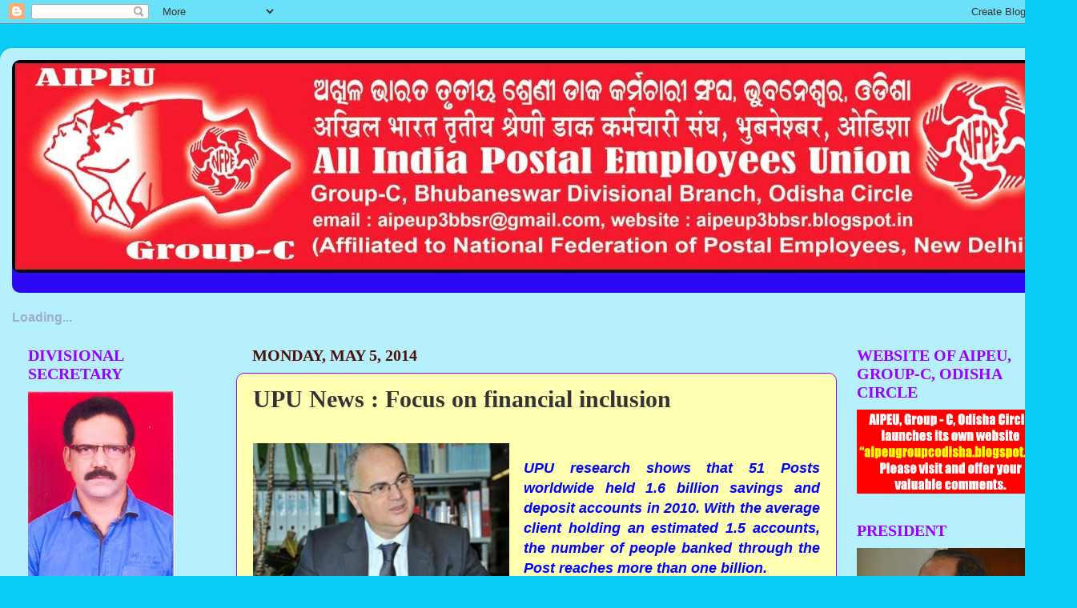

--- FILE ---
content_type: text/html; charset=UTF-8
request_url: https://aipeup3bbsr.blogspot.com/2014/05/upu-news-focus-on-financial-inclusion.html
body_size: 34833
content:
<!DOCTYPE html>
<html class='v2' dir='ltr' xmlns='http://www.w3.org/1999/xhtml' xmlns:b='http://www.google.com/2005/gml/b' xmlns:data='http://www.google.com/2005/gml/data' xmlns:expr='http://www.google.com/2005/gml/expr'>
<head>
<link href='https://www.blogger.com/static/v1/widgets/335934321-css_bundle_v2.css' rel='stylesheet' type='text/css'/>
<script src="//www.google.com/jsapi/?key=ABQIAAAAoPI7xmYW7nAhgJ7IFd1slBR3UYgV5V-Cqk5TofikFJJshdSawBSuO2ra-sSJspsFl9OMLPgCQTUHgA" type="text/javascript"></script>
<script src="//www.google.com/uds/solutions/dynamicfeed/gfdynamicfeedcontrol.js" type="text/javascript"></script>
<style type='text/css'>
    

.gfg-root {
  width : 100%;
  height : auto;
  position : relative;
  overflow : hidden;
  text-align : center;
  font-family: "Arial", sans-serif;
  font-size: 12px;
  border: 1px solid #BCCDF0;
}

.gfg-title {
  font-size: 14px;
  font-weight : bold;
  color : #3366cc;
  background-color: #E5ECF9;
  line-height : 1.4em;
  overflow : hidden;
  white-space : nowrap;
  text-align : center;
}

.gfg-title a {
  color : #3366cc;
}

.gfg-subtitle {
  font-size: 12px;
  font-weight : bold;
  color : #3366cc;
  background-color: #E5ECF9;
  line-height : 1.4em;
  overflow : hidden;
  white-space : nowrap;
  margin-bottom : 5px;
}

.gfg-subtitle a {
  color : #3366cc;
}

.gfg-entry {
  background-color : white;
  width : 100%;
  height : 6.9em;
  position : relative;
  overflow : hidden;
  text-align : left;
  margin-top : 3px;
}

/* To allow correct behavior for overlay */
.gfg-root .gfg-entry .gf-result {
  position : relative;
  background-color : white;
  width : auto;
  height : 100%;
  padding-left : 20px;
  padding-right : 5px;
}

.gfg-list {
  position : relative;
  overflow : hidden;
  text-align : left;
  margin-bottom : 5px;
}

.gfg-listentry {
  line-height : 1.5em;
  overflow : hidden;
  white-space : nowrap;
  text-overflow : ellipsis;
  -o-text-overflow : ellipsis;
  padding-left : 15px;
  padding-right : 5px;
  margin-left : 5px;
  margin-right : 5px;
}

.gfg-listentry-odd {
  background-color : #F6F6F6;
}

.gfg-listentry-even {
}

.gfg-listentry-highlight { 
  background-image : url('garrow.gif');
  background-repeat: no-repeat;
  background-position : center left;
}

/*
 * FeedControl customizations.
 */

.gfg-root .gfg-entry .gf-result .gf-title {
  font-size: 14px;
  line-height : 1.2em;
  overflow : hidden;
  white-space : nowrap;
  text-overflow : ellipsis;
  -o-text-overflow : ellipsis;
  margin-bottom : 2px;
}

.gfg-root .gfg-entry .gf-result .gf-snippet {
  height : 3.8em;
  color: #000000;
  margin-top : 3px;
}

/*
 * Easy way to get horizontal mode, applicable via js options to gadget.
 */

.gfg-horizontal-container {
  position : relative;
}

.gfg-horizontal-root {
  height : 1.5em;
  _height : 100%;
  position : relative;
  white-space : nowrap;
  overflow : hidden;
  text-align : center;
  font-family: "Arial", sans-serif;
  font-size: 13px;
  border: 1px solid #AAAAAA;
  padding : 5px;
  margin-right : 80px;
}

.gfg-horizontal-root .gfg-title {
  font-weight : bold;
  background-color: #FFFFFF;
  line-height : 1.5em;
  overflow : hidden;
  white-space : nowrap;
  float : left;
  padding-left : 10px;
  padding-right : 12px;
  border-right: 1px solid #AAAAAA;
}

.gfg-horizontal-root .gfg-title a {
  color : #444444;
  text-decoration : none;
}

.gfg-horizontal-root .gfg-entry {
  width : auto;
  height : 1.5em;
  position : relative;
  overflow : hidden;
  text-align : left;
  margin-top : 0px;
  margin-left : 0px;
  padding-left : 10px;
}

/* To allow correct behavior for overlay */
.gfg-horizontal-root .gfg-entry .gf-result {
  position : relative;
  background-color : white;
  width : 100%;
  height : 100%;
  line-height : 1.5em;
  overflow : hidden;
  white-space : nowrap;
}

.gfg-horizontal-root .gfg-list {
  display : none;
}

/*
 * FeedControl customizations.
 */

.gfg-horizontal-root .gfg-entry .gf-result .gf-snippet,
.gfg-horizontal-root .gfg-entry .gf-result .gf-author {
  display : none;
}

.gfg-horizontal-root .gfg-entry  .gf-result .gf-title {
  color: #0000cc;
  margin-right : 3px;
  float : left;
}

.gfg-horizontal-root .gfg-entry .gf-result .gf-spacer {
  float : left;
}

.gfg-horizontal-root .gfg-entry .gf-result .gf-spacer,
.gfg-horizontal-root .gfg-entry .gf-result .gf-relativePublishedDate {
  display : block;
  color: #AAAAAA;
}

.gfg-branding {
  white-space : nowrap;
  overflow : hidden;
  text-align : left;
  position : absolute;
  right : 0px;
  top : 0px;
  width : 80px;
}

.gfg-collapse-open, .gfg-collapse-closed {
  background-repeat : no-repeat;
  background-position : center;
  cursor : pointer;
  float : right;
  width : 17px;
  height : 20px;
}

.gfg-collapse-open {
  background-image : url('arrow_open.gif');
}

.gfg-collapse-closed {
  background-image : url('arrow_close.gif');
}

.gfg-collapse-href {
  float : left;
}

.clearFloat {
  clear : both;
}




    #feedControl { 
      margin-top : 20px;
      margin-left: auto;
      margin-right: auto;
      width : 100%;
      font-size: 16px;
      color: #9CADD0;
    }
  </style>
<script type='text/javascript'>
    function load() {
      var feed ="http://aipeup3bbsr.blogspot.com/feeds/posts/default?alt=rss";
      new GFdynamicFeedControl(feed, "feedControl");

    }
    google.load("feeds", "1");
    google.setOnLoadCallback(load);
  </script>
<script type='text/javascript'>
  var options = {
    linkTarget : google.feed.LINK_TARGET_BLANK,
    pauseOnHover : false,
    stacked : true,
    title : 'Latest Posts'
  }
  new GFdynamicFeedControl(feeds, "feedControlHorizontal", options);
</script>
<meta content='IE=EmulateIE7' http-equiv='X-UA-Compatible'/>
<meta content='width=1100' name='viewport'/>
<meta content='text/html; charset=UTF-8' http-equiv='Content-Type'/>
<meta content='blogger' name='generator'/>
<link href='https://aipeup3bbsr.blogspot.com/favicon.ico' rel='icon' type='image/x-icon'/>
<link href='http://aipeup3bbsr.blogspot.com/2014/05/upu-news-focus-on-financial-inclusion.html' rel='canonical'/>
<link rel="alternate" type="application/atom+xml" title="AIPEU,Gr.-C Bhubaneswar, Odisha - Atom" href="https://aipeup3bbsr.blogspot.com/feeds/posts/default" />
<link rel="alternate" type="application/rss+xml" title="AIPEU,Gr.-C Bhubaneswar, Odisha - RSS" href="https://aipeup3bbsr.blogspot.com/feeds/posts/default?alt=rss" />
<link rel="service.post" type="application/atom+xml" title="AIPEU,Gr.-C Bhubaneswar, Odisha - Atom" href="https://www.blogger.com/feeds/4024327841606647724/posts/default" />

<link rel="alternate" type="application/atom+xml" title="AIPEU,Gr.-C Bhubaneswar, Odisha - Atom" href="https://aipeup3bbsr.blogspot.com/feeds/4606560884722528920/comments/default" />
<!--Can't find substitution for tag [blog.ieCssRetrofitLinks]-->
<link href='https://blogger.googleusercontent.com/img/b/R29vZ2xl/AVvXsEgQSKH5U7DLPEzXANIAzAvUQSa3ldZhiVaPSPg85FtvIVdbjH4vXvN7nRUgu1GVa_BIYRDayYe9UuzM8-ZM6efAUb_I_DXYL2PZJFKfJ9kI6t4PQ6t6_XPb6FAy8OZj_uvtEjipgh-aUW5Z/s1600/1.jpg' rel='image_src'/>
<meta content='http://aipeup3bbsr.blogspot.com/2014/05/upu-news-focus-on-financial-inclusion.html' property='og:url'/>
<meta content='UPU News : Focus on financial inclusion' property='og:title'/>
<meta content='        UPU research  shows that 51 Posts worldwide held 1.6 billion savings and deposit  accounts in 2010. With the average client holding ...' property='og:description'/>
<meta content='https://blogger.googleusercontent.com/img/b/R29vZ2xl/AVvXsEgQSKH5U7DLPEzXANIAzAvUQSa3ldZhiVaPSPg85FtvIVdbjH4vXvN7nRUgu1GVa_BIYRDayYe9UuzM8-ZM6efAUb_I_DXYL2PZJFKfJ9kI6t4PQ6t6_XPb6FAy8OZj_uvtEjipgh-aUW5Z/w1200-h630-p-k-no-nu/1.jpg' property='og:image'/>
<title>AIPEU,Gr.-C Bhubaneswar, Odisha: UPU News : Focus on financial inclusion</title>
<style id='page-skin-1' type='text/css'><!--
/*-----------------------------------------------
Blogger Template Style
Name:     Picture Window
Designer: Josh Peterson
URL:      www.noaesthetic.com
----------------------------------------------- */
/* Variable definitions
====================
<Variable name="keycolor" description="Main Color" type="color" default="#1a222a"/>
<Variable name="body.background" description="Body Background" type="background"
color="#08cdf4" default="#111111 url(http://themes.googleusercontent.com/image?id=1OACCYOE0-eoTRTfsBuX1NMN9nz599ufI1Jh0CggPFA_sK80AGkIr8pLtYRpNUKPmwtEa) repeat-x fixed top center"/>
<Group description="Page Text" selector="body">
<Variable name="body.font" description="Font" type="font"
default="normal normal 15px Arial, Tahoma, Helvetica, FreeSans, sans-serif"/>
<Variable name="body.text.color" description="Text Color" type="color" default="#333333"/>
</Group>
<Group description="Backgrounds" selector=".body-fauxcolumns-outer">
<Variable name="body.background.color" description="Outer Background" type="color" default="#296695"/>
<Variable name="header.background.color" description="Header Background" type="color" default="transparent"/>
<Variable name="post.background.color" description="Post Background" type="color" default="#ffffff"/>
</Group>
<Group description="Links" selector=".main-outer">
<Variable name="link.color" description="Link Color" type="color" default="#336699"/>
<Variable name="link.visited.color" description="Visited Color" type="color" default="#6699cc"/>
<Variable name="link.hover.color" description="Hover Color" type="color" default="#33aaff"/>
</Group>
<Group description="Blog Title" selector=".header h1">
<Variable name="header.font" description="Title Font" type="font"
default="normal normal 36px Arial, Tahoma, Helvetica, FreeSans, sans-serif"/>
<Variable name="header.text.color" description="Text Color" type="color" default="#ffffff" />
</Group>
<Group description="Tabs Text" selector=".tabs-inner .widget li a">
<Variable name="tabs.font" description="Font" type="font"
default="normal normal 15px Arial, Tahoma, Helvetica, FreeSans, sans-serif"/>
<Variable name="tabs.text.color" description="Text Color" type="color" default="#ffffff"/>
<Variable name="tabs.selected.text.color" description="Selected Color" type="color" default="#ee180d"/>
</Group>
<Group description="Tabs Background" selector=".tabs-outer .PageList">
<Variable name="tabs.background.color" description="Background Color" type="color" default="transparent"/>
<Variable name="tabs.selected.background.color" description="Selected Color" type="color" default="transparent"/>
<Variable name="tabs.separator.color" description="Separator Color" type="color" default="transparent"/>
</Group>
<Group description="Post Title" selector="h3.post-title, .comments h4">
<Variable name="post.title.font" description="Title Font" type="font"
default="normal normal 18px Arial, Tahoma, Helvetica, FreeSans, sans-serif"/>
</Group>
<Group description="Date Header" selector=".date-header">
<Variable name="date.header.color" description="Text Color" type="color" default="#333333"/>
</Group>
<Group description="Post" selector=".post">
<Variable name="post.footer.text.color" description="Footer Text Color" type="color" default="#999999"/>
<Variable name="post.border.color" description="Border Color" type="color" default="#dddddd"/>
</Group>
<Group description="Gadgets" selector="h2">
<Variable name="widget.title.font" description="Title Font" type="font"
default="bold normal 13px Arial, Tahoma, Helvetica, FreeSans, sans-serif"/>
<Variable name="widget.title.text.color" description="Title Color" type="color" default="#888888"/>
</Group>
<Group description="Footer" selector=".footer-outer">
<Variable name="footer.text.color" description="Text Color" type="color" default="#cccccc"/>
<Variable name="footer.widget.title.text.color" description="Gadget Title Color" type="color" default="#aaaaaa"/>
</Group>
<Group description="Footer Links" selector=".footer-outer">
<Variable name="footer.link.color" description="Link Color" type="color" default="#99ccee"/>
<Variable name="footer.link.visited.color" description="Visited Color" type="color" default="#77aaee"/>
<Variable name="footer.link.hover.color" description="Hover Color" type="color" default="#33aaff"/>
</Group>
<Variable name="content.margin" description="Content Margin Top" type="length" default="20px"/>
<Variable name="content.padding" description="Content Padding" type="length" default="0"/>
<Variable name="content.background" description="Content Background" type="background"
default="transparent none repeat scroll top left"/>
<Variable name="content.border.radius" description="Content Border Radius" type="length" default="0"/>
<Variable name="content.shadow.spread" description="Content Shadow Spread" type="length" default="0"/>
<Variable name="header.padding" description="Header Padding" type="length" default="0"/>
<Variable name="header.background.gradient" description="Header Gradient" type="url"
default="none"/>
<Variable name="header.border.radius" description="Header Border Radius" type="length" default="0"/>
<Variable name="main.border.radius.top" description="Main Border Radius" type="length" default="20px"/>
<Variable name="footer.border.radius.top" description="Footer Border Radius Top" type="length" default="0"/>
<Variable name="footer.border.radius.bottom" description="Footer Border Radius Bottom" type="length" default="20px"/>
<Variable name="region.shadow.spread" description="Main and Footer Shadow Spread" type="length" default="3px"/>
<Variable name="region.shadow.offset" description="Main and Footer Shadow Offset" type="length" default="1px"/>
<Variable name="tabs.background.gradient" description="Tab Background Gradient" type="url" default="none"/>
<Variable name="tab.selected.background.gradient" description="Selected Tab Background" type="url"
default="url(http://www.blogblog.com/1kt/transparent/white80.png)"/>
<Variable name="tab.background" description="Tab Background" type="background"
default="transparent url(http://www.blogblog.com/1kt/transparent/black50.png) repeat scroll top left"/>
<Variable name="tab.border.radius" description="Tab Border Radius" type="length" default="10px" />
<Variable name="tab.first.border.radius" description="First Tab Border Radius" type="length" default="10px" />
<Variable name="tabs.border.radius" description="Tabs Border Radius" type="length" default="0" />
<Variable name="tabs.spacing" description="Tab Spacing" type="length" default=".25em"/>
<Variable name="tabs.margin.bottom" description="Tab Margin Bottom" type="length" default="0"/>
<Variable name="tabs.margin.sides" description="Tab Margin Sides" type="length" default="20px"/>
<Variable name="main.background" description="Main Background" type="background"
default="transparent url(http://www.blogblog.com/1kt/transparent/white80.png) repeat scroll top left"/>
<Variable name="main.padding.sides" description="Main Padding Sides" type="length" default="20px"/>
<Variable name="footer.background" description="Footer Background" type="background"
default="transparent url(http://www.blogblog.com/1kt/transparent/black50.png) repeat scroll top left"/>
<Variable name="post.margin.sides" description="Post Margin Sides" type="length" default="-20px"/>
<Variable name="post.border.radius" description="Post Border Radius" type="length" default="5px"/>
<Variable name="widget.title.text.transform" description="Widget Title Text Transform" type="string" default="uppercase"/>
<Variable name="mobile.background.overlay" description="Mobile Background Overlay" type="string"
default="transparent none repeat scroll top left"/>
<Variable name="startSide" description="Side where text starts in blog language" type="automatic" default="left"/>
<Variable name="endSide" description="Side where text ends in blog language" type="automatic" default="right"/>
*/
/* Content
----------------------------------------------- */
body {
font: normal bold 14px Verdana, Geneva, sans-serif;
color: #333333;
background: #08cdf4 none no-repeat scroll center center;
}
html body .region-inner {
min-width: 0;
max-width: 100%;
width: auto;
}
.content-outer {
font-size: 90%;
}
a:link {
text-decoration:none;
color: #ee180d;
}
a:visited {
text-decoration:none;
color: #2e08f4;
}
a:hover {
text-decoration:underline;
color: #19e532;
}
.content-outer {
background: transparent url(//www.blogblog.com/1kt/transparent/white80.png) repeat scroll top left;
-moz-border-radius: 15px;
-webkit-border-radius: 15px;
-goog-ms-border-radius: 15px;
border-radius: 15px;
-moz-box-shadow: 0 0 3px rgba(0, 0, 0, .15);
-webkit-box-shadow: 0 0 3px rgba(0, 0, 0, .15);
-goog-ms-box-shadow: 0 0 3px rgba(0, 0, 0, .15);
box-shadow: 0 0 3px rgba(0, 0, 0, .15);
margin: 30px auto;
}
.content-inner {
padding: 15px;
}
/* Header
----------------------------------------------- */
.header-outer {
background: #2e08f4 url(//www.blogblog.com/1kt/transparent/header_gradient_shade.png) repeat-x scroll top left;
_background-image: none;
color: #ffffff;
-moz-border-radius: 10px;
-webkit-border-radius: 10px;
-goog-ms-border-radius: 10px;
border-radius: 10px;
}
.Header img, .Header #header-inner {
-moz-border-radius: 10px;
-webkit-border-radius: 10px;
-goog-ms-border-radius: 10px;
border-radius: 10px;
}
.header-inner .Header .titlewrapper,
.header-inner .Header .descriptionwrapper {
padding-left: 30px;
padding-right: 30px;
}
.Header h1 {
font: normal normal 50px Impact, sans-serif;
text-shadow: 1px 1px 3px rgba(0, 0, 0, 0.3);
}
.Header h1 a {
color: #ffffff;
}
.Header .description {
font-size: 130%;
}
/* Tabs
----------------------------------------------- */
.tabs-inner {
margin: .5em 0 0;
padding: 0;
}
.tabs-inner .section {
margin: 0;
}
.tabs-inner .widget ul {
padding: 0;
background: #ffffff url(//www.blogblog.com/1kt/transparent/tabs_gradient_shade.png) repeat scroll bottom;
-moz-border-radius: 10px;
-webkit-border-radius: 10px;
-goog-ms-border-radius: 10px;
border-radius: 10px;
}
.tabs-inner .widget li {
border: none;
}
.tabs-inner .widget li a {
display: inline-block;
padding: .5em 1em;
margin-right: 0;
color: #333333;
font: normal normal 16px Arial, Tahoma, Helvetica, FreeSans, sans-serif;
-moz-border-radius: 0 0 0 0;
-webkit-border-top-left-radius: 0;
-webkit-border-top-right-radius: 0;
-goog-ms-border-radius: 0 0 0 0;
border-radius: 0 0 0 0;
background: transparent none no-repeat scroll top left;
border-right: 1px solid #cccccc;
}
.tabs-inner .widget li:first-child a {
padding-left: 1.25em;
-moz-border-radius-topleft: 10px;
-moz-border-radius-bottomleft: 10px;
-webkit-border-top-left-radius: 10px;
-webkit-border-bottom-left-radius: 10px;
-goog-ms-border-top-left-radius: 10px;
-goog-ms-border-bottom-left-radius: 10px;
border-top-left-radius: 10px;
border-bottom-left-radius: 10px;
}
.tabs-inner .widget li.selected a,
.tabs-inner .widget li a:hover {
position: relative;
z-index: 1;
background: #ffffff url(//www.blogblog.com/1kt/transparent/tabs_gradient_shade.png) repeat scroll bottom;
color: #118899;
-moz-box-shadow: 0 0 0 rgba(0, 0, 0, .15);
-webkit-box-shadow: 0 0 0 rgba(0, 0, 0, .15);
-goog-ms-box-shadow: 0 0 0 rgba(0, 0, 0, .15);
box-shadow: 0 0 0 rgba(0, 0, 0, .15);
}
/* Headings
----------------------------------------------- */
h2 {
font: normal bold 20px Georgia, Utopia, 'Palatino Linotype', Palatino, serif;
text-transform: uppercase;
color: #9900ff;
margin: .5em 0;
}
/* Main
----------------------------------------------- */
.main-outer {
background: transparent none repeat scroll top center;
-moz-border-radius: 0 0 0 0;
-webkit-border-top-left-radius: 0;
-webkit-border-top-right-radius: 0;
-webkit-border-bottom-left-radius: 0;
-webkit-border-bottom-right-radius: 0;
-goog-ms-border-radius: 0 0 0 0;
border-radius: 0 0 0 0;
-moz-box-shadow: 0 0 0 rgba(0, 0, 0, .15);
-webkit-box-shadow: 0 0 0 rgba(0, 0, 0, .15);
-goog-ms-box-shadow: 0 0 0 rgba(0, 0, 0, .15);
box-shadow: 0 0 0 rgba(0, 0, 0, .15);
}
.main-inner {
padding: 15px 5px 20px;
}
.main-inner .column-center-inner {
padding: 0 0;
}
.main-inner .column-left-inner {
padding-left: 0;
}
.main-inner .column-right-inner {
padding-right: 0;
}
/* Posts
----------------------------------------------- */
h3.post-title {
margin: 0;
font: normal bold 30px Georgia, Utopia, 'Palatino Linotype', Palatino, serif;
}
.comments h4 {
margin: 1em 0 0;
font: normal bold 30px Georgia, Utopia, 'Palatino Linotype', Palatino, serif;
}
.date-header span {
color: #4c1108;
}
.post-outer {
background-color: #ffffb2;
border: solid 1px #9900ff;
-moz-border-radius: 10px;
-webkit-border-radius: 10px;
border-radius: 10px;
-goog-ms-border-radius: 10px;
padding: 15px 20px;
margin: 0 -20px 20px;
}
.post-body {
line-height: 1.4;
font-size: 110%;
position: relative;
}
.post-header {
margin: 0 0 1.5em;
color: #280ef0;
line-height: 1.6;
}
.post-footer {
margin: .5em 0 0;
color: #280ef0;
line-height: 1.6;
}
#blog-pager {
font-size: 140%
}
#comments .comment-author {
padding-top: 1.5em;
border-top: dashed 1px #ccc;
border-top: dashed 1px rgba(128, 128, 128, .5);
background-position: 0 1.5em;
}
#comments .comment-author:first-child {
padding-top: 0;
border-top: none;
}
.avatar-image-container {
margin: .2em 0 0;
}
/* Widgets
----------------------------------------------- */
.widget ul, .widget #ArchiveList ul.flat {
padding: 0;
list-style: none;
}
.widget ul li, .widget #ArchiveList ul.flat li {
border-top: dashed 1px #ccc;
border-top: dashed 1px rgba(128, 128, 128, .5);
}
.widget ul li:first-child, .widget #ArchiveList ul.flat li:first-child {
border-top: none;
}
.widget .post-body ul {
list-style: disc;
}
.widget .post-body ul li {
border: none;
}
/* Footer
----------------------------------------------- */
.footer-outer {
color:#ffffff;
background: transparent url(//www.blogblog.com/1kt/transparent/black50.png) repeat scroll top left;
-moz-border-radius: 10px 10px 10px 10px;
-webkit-border-top-left-radius: 10px;
-webkit-border-top-right-radius: 10px;
-webkit-border-bottom-left-radius: 10px;
-webkit-border-bottom-right-radius: 10px;
-goog-ms-border-radius: 10px 10px 10px 10px;
border-radius: 10px 10px 10px 10px;
-moz-box-shadow: 0 0 0 rgba(0, 0, 0, .15);
-webkit-box-shadow: 0 0 0 rgba(0, 0, 0, .15);
-goog-ms-box-shadow: 0 0 0 rgba(0, 0, 0, .15);
box-shadow: 0 0 0 rgba(0, 0, 0, .15);
}
.footer-inner {
padding: 10px 5px 20px;
}
.footer-outer a {
color: #e53319;
}
.footer-outer a:visited {
color: #e53319;
}
.footer-outer a:hover {
color: #000000;
}
.footer-outer .widget h2 {
color: #e53319;
}
/* Mobile
----------------------------------------------- */
html body.mobile {
height: auto;
}
html body.mobile {
min-height: 480px;
background-size: 100% auto;
}
.mobile .body-fauxcolumn-outer {
background: transparent none repeat scroll top left;
}
html .mobile .mobile-date-outer, html .mobile .blog-pager {
border-bottom: none;
background: transparent none repeat scroll top center;
margin-bottom: 10px;
}
.mobile .date-outer {
background: transparent none repeat scroll top center;
}
.mobile .header-outer, .mobile .main-outer,
.mobile .post-outer, .mobile .footer-outer {
-moz-border-radius: 0;
-webkit-border-radius: 0;
-goog-ms-border-radius: 0;
border-radius: 0;
}
.mobile .content-outer,
.mobile .main-outer,
.mobile .post-outer {
background: inherit;
border: none;
}
.mobile .content-outer {
font-size: 100%;
}
.mobile-link-button {
background-color: #ee180d;
}
.mobile-link-button a:link, .mobile-link-button a:visited {
color: #ffffb2;
}
.mobile-index-contents {
color: #333333;
}
.mobile .tabs-inner .PageList .widget-content {
background: #ffffff url(//www.blogblog.com/1kt/transparent/tabs_gradient_shade.png) repeat scroll bottom;
color: #118899;
}
.mobile .tabs-inner .PageList .widget-content .pagelist-arrow {
border-left: 1px solid #cccccc;
}

--></style>
<style id='template-skin-1' type='text/css'><!--
body {
min-width: 1340px;
}
.content-outer, .content-fauxcolumn-outer, .region-inner {
min-width: 1340px;
max-width: 1340px;
_width: 1340px;
}
.main-inner .columns {
padding-left: 280px;
padding-right: 280px;
}
.main-inner .fauxcolumn-center-outer {
left: 280px;
right: 280px;
/* IE6 does not respect left and right together */
_width: expression(this.parentNode.offsetWidth -
parseInt("280px") -
parseInt("280px") + 'px');
}
.main-inner .fauxcolumn-left-outer {
width: 280px;
}
.main-inner .fauxcolumn-right-outer {
width: 280px;
}
.main-inner .column-left-outer {
width: 280px;
right: 100%;
margin-left: -280px;
}
.main-inner .column-right-outer {
width: 280px;
margin-right: -280px;
}
#layout {
min-width: 0;
}
#layout .content-outer {
min-width: 0;
width: 800px;
}
#layout .region-inner {
min-width: 0;
width: auto;
}
--></style>
<link href='https://www.blogger.com/dyn-css/authorization.css?targetBlogID=4024327841606647724&amp;zx=b9730117-680a-4d10-b1e5-e34a7d27cc6f' media='none' onload='if(media!=&#39;all&#39;)media=&#39;all&#39;' rel='stylesheet'/><noscript><link href='https://www.blogger.com/dyn-css/authorization.css?targetBlogID=4024327841606647724&amp;zx=b9730117-680a-4d10-b1e5-e34a7d27cc6f' rel='stylesheet'/></noscript>
<meta name='google-adsense-platform-account' content='ca-host-pub-1556223355139109'/>
<meta name='google-adsense-platform-domain' content='blogspot.com'/>

</head>
<body class='loading'>
<div class='navbar section' id='navbar'><div class='widget Navbar' data-version='1' id='Navbar1'><script type="text/javascript">
    function setAttributeOnload(object, attribute, val) {
      if(window.addEventListener) {
        window.addEventListener('load',
          function(){ object[attribute] = val; }, false);
      } else {
        window.attachEvent('onload', function(){ object[attribute] = val; });
      }
    }
  </script>
<div id="navbar-iframe-container"></div>
<script type="text/javascript" src="https://apis.google.com/js/platform.js"></script>
<script type="text/javascript">
      gapi.load("gapi.iframes:gapi.iframes.style.bubble", function() {
        if (gapi.iframes && gapi.iframes.getContext) {
          gapi.iframes.getContext().openChild({
              url: 'https://www.blogger.com/navbar/4024327841606647724?po\x3d4606560884722528920\x26origin\x3dhttps://aipeup3bbsr.blogspot.com',
              where: document.getElementById("navbar-iframe-container"),
              id: "navbar-iframe"
          });
        }
      });
    </script><script type="text/javascript">
(function() {
var script = document.createElement('script');
script.type = 'text/javascript';
script.src = '//pagead2.googlesyndication.com/pagead/js/google_top_exp.js';
var head = document.getElementsByTagName('head')[0];
if (head) {
head.appendChild(script);
}})();
</script>
</div></div>
<div class='body-fauxcolumns'>
<div class='fauxcolumn-outer body-fauxcolumn-outer'>
<div class='cap-top'>
<div class='cap-left'></div>
<div class='cap-right'></div>
</div>
<div class='fauxborder-left'>
<div class='fauxborder-right'></div>
<div class='fauxcolumn-inner'>
</div>
</div>
<div class='cap-bottom'>
<div class='cap-left'></div>
<div class='cap-right'></div>
</div>
</div>
</div>
<div class='content'>
<div class='content-fauxcolumns'>
<div class='fauxcolumn-outer content-fauxcolumn-outer'>
<div class='cap-top'>
<div class='cap-left'></div>
<div class='cap-right'></div>
</div>
<div class='fauxborder-left'>
<div class='fauxborder-right'></div>
<div class='fauxcolumn-inner'>
</div>
</div>
<div class='cap-bottom'>
<div class='cap-left'></div>
<div class='cap-right'></div>
</div>
</div>
</div>
<div class='content-outer'>
<div class='content-cap-top cap-top'>
<div class='cap-left'></div>
<div class='cap-right'></div>
</div>
<div class='fauxborder-left content-fauxborder-left'>
<div class='fauxborder-right content-fauxborder-right'></div>
<div class='content-inner'>
<header>
<div class='header-outer'>
<div class='header-cap-top cap-top'>
<div class='cap-left'></div>
<div class='cap-right'></div>
</div>
<div class='fauxborder-left header-fauxborder-left'>
<div class='fauxborder-right header-fauxborder-right'></div>
<div class='region-inner header-inner'>
<div class='header section' id='header'><div class='widget Header' data-version='1' id='Header1'>
<div id='header-inner'>
<a href='https://aipeup3bbsr.blogspot.com/' style='display: block'>
<img alt='AIPEU,Gr.-C Bhubaneswar, Odisha' height='266px; ' id='Header1_headerimg' src='https://blogger.googleusercontent.com/img/b/R29vZ2xl/AVvXsEhkk9PatDxYjkgDpB38C-YGuaRIBPO9zmnnSavekfjk6RUFTISobFWMwry5YPNXe0CLADzkyCMGUrp1xvfT3-dNJnVc2CiookDSk4xM3Si9SQtdQW_oDbyPSuGA00hA9nV8vcgnegGvnhBo/s1600/NFPE-DESIGN.jpg' style='display: block' width='1310px; '/>
</a>
<div class='descriptionwrapper'>
<p class='description'><span>
</span></p>
</div>
</div>
</div></div>
</div>
</div>
<div class='header-cap-bottom cap-bottom'>
<div class='cap-left'></div>
<div class='cap-right'></div>
</div>
</div>
</header>
<div class='tabs-outer'>
<div class='tabs-cap-top cap-top'>
<div class='cap-left'></div>
<div class='cap-right'></div>
</div>
<div class='fauxborder-left tabs-fauxborder-left'>
<div class='fauxborder-right tabs-fauxborder-right'></div>
<div class='region-inner tabs-inner'>
<div class='tabs section' id='crosscol'><div class='widget HTML' data-version='1' id='HTML5'>
<h2 class='title'>Latest Posts</h2>
<div class='widget-content'>
<div id="feedControl">Loading...</div>
</div>
<div class='clear'></div>
</div></div>
<div class='tabs no-items section' id='crosscol-overflow'></div>
</div>
</div>
<div class='tabs-cap-bottom cap-bottom'>
<div class='cap-left'></div>
<div class='cap-right'></div>
</div>
</div>
<div class='main-outer'>
<div class='main-cap-top cap-top'>
<div class='cap-left'></div>
<div class='cap-right'></div>
</div>
<div class='fauxborder-left main-fauxborder-left'>
<div class='fauxborder-right main-fauxborder-right'></div>
<div class='region-inner main-inner'>
<div class='columns fauxcolumns'>
<div class='fauxcolumn-outer fauxcolumn-center-outer'>
<div class='cap-top'>
<div class='cap-left'></div>
<div class='cap-right'></div>
</div>
<div class='fauxborder-left'>
<div class='fauxborder-right'></div>
<div class='fauxcolumn-inner'>
</div>
</div>
<div class='cap-bottom'>
<div class='cap-left'></div>
<div class='cap-right'></div>
</div>
</div>
<div class='fauxcolumn-outer fauxcolumn-left-outer'>
<div class='cap-top'>
<div class='cap-left'></div>
<div class='cap-right'></div>
</div>
<div class='fauxborder-left'>
<div class='fauxborder-right'></div>
<div class='fauxcolumn-inner'>
</div>
</div>
<div class='cap-bottom'>
<div class='cap-left'></div>
<div class='cap-right'></div>
</div>
</div>
<div class='fauxcolumn-outer fauxcolumn-right-outer'>
<div class='cap-top'>
<div class='cap-left'></div>
<div class='cap-right'></div>
</div>
<div class='fauxborder-left'>
<div class='fauxborder-right'></div>
<div class='fauxcolumn-inner'>
</div>
</div>
<div class='cap-bottom'>
<div class='cap-left'></div>
<div class='cap-right'></div>
</div>
</div>
<!-- corrects IE6 width calculation -->
<div class='columns-inner'>
<div class='column-center-outer'>
<div class='column-center-inner'>
<div class='main section' id='main'><div class='widget Blog' data-version='1' id='Blog1'>
<div class='blog-posts hfeed'>

          <div class="date-outer">
        
<h2 class='date-header'><span>Monday, May 5, 2014</span></h2>

          <div class="date-posts">
        
<div class='post-outer'>
<div class='post hentry'>
<a name='4606560884722528920'></a>
<h3 class='post-title entry-title'>
UPU News : Focus on financial inclusion
</h3>
<div class='post-header'>
<div class='post-header-line-1'></div>
</div>
<div class='post-body entry-content' id='post-body-4606560884722528920'>
<div dir="ltr" style="text-align: left;" trbidi="on">
<div class="csc-textpic-text" style="text-align: justify;">
<div class="hyphenate text">
<br /></div>
<div class="separator" style="clear: both; text-align: center;">
<b><span style="font-size: large;"><i><a href="https://blogger.googleusercontent.com/img/b/R29vZ2xl/AVvXsEgQSKH5U7DLPEzXANIAzAvUQSa3ldZhiVaPSPg85FtvIVdbjH4vXvN7nRUgu1GVa_BIYRDayYe9UuzM8-ZM6efAUb_I_DXYL2PZJFKfJ9kI6t4PQ6t6_XPb6FAy8OZj_uvtEjipgh-aUW5Z/s1600/1.jpg" imageanchor="1" style="clear: left; float: left; margin-bottom: 1em; margin-right: 1em;"><img border="0" height="246" src="https://blogger.googleusercontent.com/img/b/R29vZ2xl/AVvXsEgQSKH5U7DLPEzXANIAzAvUQSa3ldZhiVaPSPg85FtvIVdbjH4vXvN7nRUgu1GVa_BIYRDayYe9UuzM8-ZM6efAUb_I_DXYL2PZJFKfJ9kI6t4PQ6t6_XPb6FAy8OZj_uvtEjipgh-aUW5Z/s1600/1.jpg" width="320" /></a></i></span></b></div>
<br />
<div class="hyphenate text">
<span style="color: blue;"><b><span style="font-size: large;"><span style="font-family: Arial,Helvetica,sans-serif;"><i>UPU research 
shows that 51 Posts worldwide held 1.6 billion savings and deposit 
accounts in 2010. With the average client holding an estimated 1.5 
accounts, the number of people banked through the Post reaches more than
 one billion.</i></span></span></b></span>
</div>
<div class="hyphenate text">
<span style="color: blue;"><b><span style="font-size: large;"><span style="font-family: Arial,Helvetica,sans-serif;"><i>Despite having the largest number of 
contact points in the world, Posts are underused for financial 
inclusion. With 660,000 contact points in the world, Posts and their 
financial subsidiaries come second to banks in their potential to 
contribute to financial inclusion. There are 523,000 bank branches and 
ATMs in the world, according to the International Monetary Fund.</i></span></span></b></span>
</div>
<div class="hyphenate text">
<span style="color: blue;"><b><span style="font-size: large;"><span style="font-family: Arial,Helvetica,sans-serif;"><i>Amin Benjelloun, director general of Poste Maroc,
 heads the UPU&#8217;s new postal financial inclusion project group. He tells 
us what countries must do to tap into the huge potential for bringing 
more people into the financial fold through the post.</i></span></span></b></span></div>
<div class="hyphenate text">
<span style="color: blue;"><b><span style="font-size: large;"><span style="font-family: Arial,Helvetica,sans-serif;"><i>&nbsp;</i></span></span></b></span>
</div>
<div class="hyphenate text">
<span style="color: red;"><span style="font-size: small;"><span style="font-family: Arial,Helvetica,sans-serif;"><i><b>What are the main challenges your group is set to tackle?</b></i></span></span></span></div>
<div class="hyphenate text">
<span style="font-size: small;"><span style="font-family: Arial,Helvetica,sans-serif;"><i><b>&nbsp;</b></i></span></span>
</div>
<div class="hyphenate text">
<span style="font-size: small;"><span style="font-family: Arial,Helvetica,sans-serif;">One of the greatest challenges is to make all 
relevant players &#8211; operators, governments, and central banks &#8211; more 
aware of how Posts can promote financial inclusion among populations. To
 date, the postal sector has often been forgotten in national financial 
inclusion strategies, despite Posts&#8217; important role in this area.
</span></span></div>
<div class="hyphenate text">
<span style="font-size: small;"><span style="font-family: Arial,Helvetica,sans-serif;">Another challenge is to upgrade postal 
operators&#8217; human capacities, because you must have a commercial culture 
to be able to sell basic financial products. The mentality in many Posts
 has to change.&nbsp;</span></span></div>
<div class="hyphenate text">
<br /></div>
<div class="hyphenate text">
<span style="color: red;"><span style="font-size: small;"><span style="font-family: Arial,Helvetica,sans-serif;"><i><b>How do you expect to meet these challenges?</b></i></span></span></span></div>
<div class="hyphenate text">
<span style="font-size: small;"><span style="font-family: Arial,Helvetica,sans-serif;"><i><b>&nbsp;</b></i></span></span>
</div>
<div class="hyphenate text">
<span style="font-size: small;"><span style="font-family: Arial,Helvetica,sans-serif;">The creation of our group gives us a space for
 dialogue where we can also increase awareness among governments and 
member countries. First and foremost, we need to successfully raise 
awareness among the various players. We must convince governments of the
 scope, density and proximity of the postal networks, and of the trust 
the population has placed in them.
</span></span></div>
<div class="hyphenate text">
<span style="font-size: small;"><span style="font-family: Arial,Helvetica,sans-serif;">To do this, and to fulfil the mandate set by 
Congress, we will be organizing an annual forum with central banks and 
governments at Universal Postal Union headquarters. 
</span></span></div>
<div class="hyphenate text">
<span style="font-size: small;"><span style="font-family: Arial,Helvetica,sans-serif;">Upgrading mechanisms also need to be put into 
place. This means creating a sales culture, because Posts have 
traditionally served users but not customers. So, for financial 
inclusion to succeed, postal staff have to know how to sell products and
 services, including to the poorest members of the population.&nbsp;</span></span></div>
<div class="hyphenate text">
<br /></div>
<div class="hyphenate text">
<span style="color: red;"><span style="font-size: small;"><span style="font-family: Arial,Helvetica,sans-serif;"><i><b>What are the key or basic criteria for becoming a potential player in financial inclusion?</b></i></span></span></span></div>
<div class="hyphenate text">
<span style="font-size: small;"><span style="font-family: Arial,Helvetica,sans-serif;"><i><b>&nbsp;</b></i></span></span>
</div>
<div class="hyphenate text">
<span style="font-size: small;"><span style="font-family: Arial,Helvetica,sans-serif;">A shared desire among all stakeholders in 
essential. Governments, central banks and operators must work together 
to propose basic and accessible postal financial products, especially at
 an affordable price to appeal to low-income populations.
</span></span></div>
<div class="hyphenate text">
<span style="font-size: small;"><span style="font-family: Arial,Helvetica,sans-serif;">Morocco has had success in financial inclusion
 by first concentrating on reducing the cost of financial services 
(savings, but also transfers and credit) to reach the greatest possible 
number of people. For example, the postal bank developed mobile 
financial services that customers can use regardless of their mobile 
service provider.</span></span></div>
<div class="hyphenate text">
<span style="font-size: small;"><span style="font-family: Arial,Helvetica,sans-serif;">Source :&nbsp; http://news.upu.int/insight/upu-movers/amin-benjelloun/</span></span></div>
</div>
</div>
<div style='clear: both;'></div>
</div>
<div class='post-footer'>
<div class='post-footer-line post-footer-line-1'><span class='post-author vcard'>
Posted by
<span class='fn'>: AIPEU, Group-C, Bhubaneswar, Odisha</span>
</span>
<span class='post-timestamp'>
at
<a class='timestamp-link' href='https://aipeup3bbsr.blogspot.com/2014/05/upu-news-focus-on-financial-inclusion.html' rel='bookmark' title='permanent link'><abbr class='published' title='2014-05-05T22:04:00+05:30'>Monday, May 05, 2014</abbr></a>
</span>
<span class='post-comment-link'>
</span>
<span class='post-icons'>
<span class='item-action'>
<a href='https://www.blogger.com/email-post/4024327841606647724/4606560884722528920' title='Email Post'>
<img alt="" class="icon-action" height="13" src="//img1.blogblog.com/img/icon18_email.gif" width="18">
</a>
</span>
<span class='item-control blog-admin pid-2018109166'>
<a href='https://www.blogger.com/post-edit.g?blogID=4024327841606647724&postID=4606560884722528920&from=pencil' title='Edit Post'>
<img alt='' class='icon-action' height='18' src='https://resources.blogblog.com/img/icon18_edit_allbkg.gif' width='18'/>
</a>
</span>
</span>
<div class='post-share-buttons goog-inline-block'>
<a class='goog-inline-block share-button sb-email' href='https://www.blogger.com/share-post.g?blogID=4024327841606647724&postID=4606560884722528920&target=email' target='_blank' title='Email This'><span class='share-button-link-text'>Email This</span></a><a class='goog-inline-block share-button sb-blog' href='https://www.blogger.com/share-post.g?blogID=4024327841606647724&postID=4606560884722528920&target=blog' onclick='window.open(this.href, "_blank", "height=270,width=475"); return false;' target='_blank' title='BlogThis!'><span class='share-button-link-text'>BlogThis!</span></a><a class='goog-inline-block share-button sb-twitter' href='https://www.blogger.com/share-post.g?blogID=4024327841606647724&postID=4606560884722528920&target=twitter' target='_blank' title='Share to X'><span class='share-button-link-text'>Share to X</span></a><a class='goog-inline-block share-button sb-facebook' href='https://www.blogger.com/share-post.g?blogID=4024327841606647724&postID=4606560884722528920&target=facebook' onclick='window.open(this.href, "_blank", "height=430,width=640"); return false;' target='_blank' title='Share to Facebook'><span class='share-button-link-text'>Share to Facebook</span></a><a class='goog-inline-block share-button sb-pinterest' href='https://www.blogger.com/share-post.g?blogID=4024327841606647724&postID=4606560884722528920&target=pinterest' target='_blank' title='Share to Pinterest'><span class='share-button-link-text'>Share to Pinterest</span></a>
</div>
<span class='post-backlinks post-comment-link'>
</span>
</div>
<div class='post-footer-line post-footer-line-2'><span class='post-labels'>
</span>
</div>
<div class='post-footer-line post-footer-line-3'></div>
</div>
</div>
<div class='comments' id='comments'>
<a name='comments'></a>
<h4>No comments:</h4>
<div id='Blog1_comments-block-wrapper'>
<dl class='avatar-comment-indent' id='comments-block'>
</dl>
</div>
<p class='comment-footer'>
<div class='comment-form'>
<a name='comment-form'></a>
<h4 id='comment-post-message'>Post a Comment</h4>
<p>
</p>
<a href='https://www.blogger.com/comment/frame/4024327841606647724?po=4606560884722528920&hl=en&saa=85391&origin=https://aipeup3bbsr.blogspot.com' id='comment-editor-src'></a>
<iframe allowtransparency='true' class='blogger-iframe-colorize blogger-comment-from-post' frameborder='0' height='410px' id='comment-editor' name='comment-editor' src='' width='100%'></iframe>
<script src='https://www.blogger.com/static/v1/jsbin/1345082660-comment_from_post_iframe.js' type='text/javascript'></script>
<script type='text/javascript'>
      BLOG_CMT_createIframe('https://www.blogger.com/rpc_relay.html');
    </script>
</div>
</p>
</div>
</div>

        </div></div>
      
</div>
<div class='blog-pager' id='blog-pager'>
<span id='blog-pager-newer-link'>
<a class='blog-pager-newer-link' href='https://aipeup3bbsr.blogspot.com/2014/05/upu-news-thinking-of-customer.html' id='Blog1_blog-pager-newer-link' title='Newer Post'>Newer Post</a>
</span>
<span id='blog-pager-older-link'>
<a class='blog-pager-older-link' href='https://aipeup3bbsr.blogspot.com/2014/05/upu-news-looking-after-small-business.html' id='Blog1_blog-pager-older-link' title='Older Post'>Older Post</a>
</span>
<a class='home-link' href='https://aipeup3bbsr.blogspot.com/'>Home</a>
</div>
<div class='clear'></div>
<div class='post-feeds'>
<div class='feed-links'>
Subscribe to:
<a class='feed-link' href='https://aipeup3bbsr.blogspot.com/feeds/4606560884722528920/comments/default' target='_blank' type='application/atom+xml'>Post Comments (Atom)</a>
</div>
</div>
</div></div>
</div>
</div>
<div class='column-left-outer'>
<div class='column-left-inner'>
<aside>
<div class='sidebar section' id='sidebar-left-1'><div class='widget Image' data-version='1' id='Image6'>
<h2>Divisional Secretary</h2>
<div class='widget-content'>
<img alt='Divisional Secretary' height='235' id='Image6_img' src='https://blogger.googleusercontent.com/img/b/R29vZ2xl/AVvXsEjxVa-y8E9Ub28S8zhT6knxvrwFIXrRH9uqHJi3oJ1VKDjrowCybJafy7zo1NQ7ioiQNATrOhVN9mnc_zbdxaSEHODS79bexYN99KQyt3BZ5NnjX_rFyTidxCBTb7qEJWTqxxRLhmFAhkE/s235/Dipti.jpg' width='183'/>
<br/>
<span class='caption'>Com. Dipti Ranjan Mohanty</span>
</div>
<div class='clear'></div>
</div><div class='widget Image' data-version='1' id='Image2'>
<h2>Circle Secretary</h2>
<div class='widget-content'>
<img alt='Circle Secretary' height='283' id='Image2_img' src='https://blogger.googleusercontent.com/img/b/R29vZ2xl/AVvXsEgw5ZX77OTbTKmu2vCCjms0Ybj66VxDGGlq8Dzz5pB24lCKWYyu2XsRqhdXtrjrKHPmMQrwor1z_5DsPqCJ5OQ_PkmMX9bTpGe_EKhXkVUvDv1ZYOePpI-Ov7Px_kW_yWMt-3GLKalYYxg/s1600/IMG_20161012_142559.jpg' width='235'/>
<br/>
<span class='caption'>Com. Bruhaspati Samal</span>
</div>
<div class='clear'></div>
</div><div class='widget Profile' data-version='1' id='Profile1'>
<div class='widget-content'>
<a href='https://www.blogger.com/profile/08574304026826034813'><img alt='My photo' class='profile-img' height='80' src='//blogger.googleusercontent.com/img/b/R29vZ2xl/AVvXsEi0Jut9YsfoCkS4qfQoGzMQLqID1rv_J22ahzcDq9a4v9reMAn47kJi7eAy1QZ2yPl_56jUvSfVxAZvaviYinZbjYtWB0sRPjcwKVvvEaZnIcFWdzuTdu5KIbvOj95nBw/s113/*' width='80'/></a>
<dl class='profile-datablock'>
<dt class='profile-data'>
<a class='profile-name-link g-profile' href='https://www.blogger.com/profile/08574304026826034813' rel='author' style='background-image: url(//www.blogger.com/img/logo-16.png);'>
: AIPEU, Group-C, Bhubaneswar, Odisha
</a>
</dt>
</dl>
<a class='profile-link' href='https://www.blogger.com/profile/08574304026826034813' rel='author'>View my complete profile</a>
<div class='clear'></div>
</div>
</div><div class='widget Image' data-version='1' id='Image5'>
<h2>CHQ / N F P E</h2>
<div class='widget-content'>
<img alt='CHQ / N F P E' height='248' id='Image5_img' src='https://blogger.googleusercontent.com/img/b/R29vZ2xl/AVvXsEj80csr3gTyZSR07TsJoNmt8PLIsCqhd7LIOFE9v9zT0xB6LDiqISWxGuUJbqtYEPYJ4Ht3ibzU75lH6kAyX-KxSEzcYcEt0JGCHm0ZhOjK717iEdURzF5ZtrmyOVV1Vn4yGUexbgXqqfwk/s1600/DSC_0058.JPG' width='235'/>
<br/>
<span class='caption'>Com. R N Parashar, General Secretary, AIPEU, Group-C, CHQ & Secretary General, NFPE</span>
</div>
<div class='clear'></div>
</div><div class='widget Image' data-version='1' id='Image3'>
<h2>Confederation</h2>
<div class='widget-content'>
<img alt='Confederation' height='235' id='Image3_img' src='https://blogger.googleusercontent.com/img/b/R29vZ2xl/AVvXsEiWyJmPsC_FoaN7xwS_waDbr9w7DxLiwb9JNBPKJSp8mTB32PgFMlTYBST7Zanr84j4b5c7v8gRrRwWLdr-zULB0zsZnKuwN8WCwWcK2nwaQXnVxlCNWtWDwmtrN5zc_i8bkHwWFbQlY9I/s235/M+Krishnan.jpg' width='206'/>
<br/>
<span class='caption'>Com. M Krishnan ( Secretary General, Confederation of Central Govt. Employees & Workers)</span>
</div>
<div class='clear'></div>
</div><div class='widget Followers' data-version='1' id='Followers1'>
<h2 class='title'>Followers</h2>
<div class='widget-content'>
<div id='Followers1-wrapper'>
<div style='margin-right:2px;'>
<div><script type="text/javascript" src="https://apis.google.com/js/platform.js"></script>
<div id="followers-iframe-container"></div>
<script type="text/javascript">
    window.followersIframe = null;
    function followersIframeOpen(url) {
      gapi.load("gapi.iframes", function() {
        if (gapi.iframes && gapi.iframes.getContext) {
          window.followersIframe = gapi.iframes.getContext().openChild({
            url: url,
            where: document.getElementById("followers-iframe-container"),
            messageHandlersFilter: gapi.iframes.CROSS_ORIGIN_IFRAMES_FILTER,
            messageHandlers: {
              '_ready': function(obj) {
                window.followersIframe.getIframeEl().height = obj.height;
              },
              'reset': function() {
                window.followersIframe.close();
                followersIframeOpen("https://www.blogger.com/followers/frame/4024327841606647724?colors\x3dCgt0cmFuc3BhcmVudBILdHJhbnNwYXJlbnQaByMzMzMzMzMiByNlZTE4MGQqC3RyYW5zcGFyZW50MgcjOTkwMGZmOgcjMzMzMzMzQgcjZWUxODBkSgcjMDAwMDAwUgcjZWUxODBkWgt0cmFuc3BhcmVudA%3D%3D\x26pageSize\x3d21\x26hl\x3den\x26origin\x3dhttps://aipeup3bbsr.blogspot.com");
              },
              'open': function(url) {
                window.followersIframe.close();
                followersIframeOpen(url);
              }
            }
          });
        }
      });
    }
    followersIframeOpen("https://www.blogger.com/followers/frame/4024327841606647724?colors\x3dCgt0cmFuc3BhcmVudBILdHJhbnNwYXJlbnQaByMzMzMzMzMiByNlZTE4MGQqC3RyYW5zcGFyZW50MgcjOTkwMGZmOgcjMzMzMzMzQgcjZWUxODBkSgcjMDAwMDAwUgcjZWUxODBkWgt0cmFuc3BhcmVudA%3D%3D\x26pageSize\x3d21\x26hl\x3den\x26origin\x3dhttps://aipeup3bbsr.blogspot.com");
  </script></div>
</div>
</div>
<div class='clear'></div>
</div>
</div><div class='widget HTML' data-version='1' id='HTML4'>
<h2 class='title'>Bhubaneswar Divn. at a Glance</h2>
<div class='widget-content'>
<marquee behavior=scroll direction=up scrollamount=2 scrolldelay=30 height=200 style=' width:200; height:300px;'><font color=#000000>
<font color=#ff0000><b>Date of Creation</b></font><br />
26.01.1977(On bifurcation from Puri Divn.) <br />
<font color=#ff0000><b>Date of Up-gradation</b></font><br />
05.04.1982( Class &#8211; 1 Divn.) <br />
<font color=#ff0000><b>Total No. of Sub Divisions</b></font><br />
3	( As on 01.01.2011) <br />
i.	Bhubaneswar North  Sub Divn.<br /> 
ii.	Bhubaneswar South Sub Divn. and <br />
iii.	Nimapara Sub Divn.<br />
<font color=#ff0000><b>Total No. of Staff</b></font><br /> 
1125 ( Sanctioned Strength as on 01.01.2011) <br />
<font color=#ff0000><b>Total No. of Group-A Officer</b></font><br /> 
	1( One) ( SSPOs,)<br />
<font color=#ff0000><b>Total No. Group - B (Gazetted )</b></font><br />
	5 ( Four)<br />
i.	Senior Postmaster &#8211; 1<br/>
ii.	Deputy  Postmaster &#8211; 1 &<br/>
iii.	Asst. Supdt. of Posts - 3<br/>
<font color=#ff0000><b>Total Group - B (Non-Gazetted).</b></font><br />	
11( Eleven)<br />
i.	Inspector of Posts - 3 <br/>
ii.	Stenographer &#8211; 1 <br/>
iii.	H S G - I &#8211; 2 (Postmaster, Ashoknagar & Sahidnagar MDG & <br/>
iv.	H S G - II &#8211; 3 {APM(Mail, BBSR GPO, Postmaster, Bhoinagar & Nimapara)} <br/>
v.      Postmaster, Grade II - 2 ( Bhubaneswar-2 MDG &  Utkal University MDG <br/>
<font color=#ff0000><b>Total No. of Group &#8211; C Staff</b></font><br />	
547 ( As on 01.01.2011)<br />
i.      Postmaster Grade I - 4 ( Baramunda Colony, B J B Nagar S O, Budheswari Colony & Pipli S O )<br/>
ii.	LSG PA-10 { APM-8,PRI(P)-2 }<br/>
iii.	Accountant - 4<br/>
iv.	TSPA - 237 <br/> 
v.	Head Postman - 1<br/> 
vi.	Mail Overseer &#8211; 6<br/> 
vii.	Cash Overseer &#8211; 5<br/> 
viii.	Sorting Postman &#8211; 12<br/> 
ix.	Postman - 222<br/> 
x.	Driver &#8211; 4 <br/> 
xi.	Multi Tasking Staff  - 42<br />
<font color=#ff0000><b>Total No. of Gramin Dak Sevak </b></font><br />	
561 ( As on 01.01.2011) <br />
i.	Branch Postmaster &#8211; 173<br/> 
ii.	GDS Mail Deliverer &#8211; 193<br/> 
iii.	GDS Stamp Vendor &#8211; 15<br/> 
iv.	GDC Mail Packer &#8211; 51<br/> 
v.	GDS Mail Carrier &#8211; 126<br/> 
vi.	GDS Mailman - 3<br/> 
<font color=#ff0000><b>Total No. of Post Offices</b></font><br />	
244 ( As on 01.01.2011 ) <br />
i.	General Post Office  &#8211; 1<br />
ii.	Mukhya Dak Ghar (HSG-I) &#8211; 2 <br />
iii.	Mukhya Dak Ghar(HSG-II) &#8211; 1<br />
iv.     Grade - II Post office - 2 <br/> 
v.	HSG - II Post Office &#8211; 1<br />
vi.	Grade - I  Post office &#8211; 4<br />
vii.	&#8220;A&#8221; Class Post office &#8211; 4<br />
viii.	&#8220;B&#8221; Class Post office  - 16<br />
ix.	&#8220;C&#8221; Class Post Office - 40<br />
x.	Branch Post Office  &#8211; 173  <br />
<font color=#ff0000><b>Block / Tahashil Hqtrs.</b></font><br />
i.	Astaranga <br />
ii.	Balianta<br />
iii.	Balipatna<br />
iv.	Bhubaneswar<br />
v.	Gop<br />
vi.	Kakatpur<br />
vii.	Nimapara<br />
viii.	Pipli<br />
<font color=#ff0000><b>Sub Division-wise Post Office.</b></font><br />
a.	Bhubaneswar North Sub Division<br />
i.	Sub Post office &#8211; 35<br />
ii.	Branch Post office &#8211; 45 <br />
a.	Bhubaneswar South Sub Division<br />
i.	Sub Post Office 21<br />
ii.	Branch Post office &#8211; 53<br />
b.	Nimapara Sub Division<br />
i.	Sub Post Office &#8211; 14<br />
ii.	Branch Post office - 75

</font></marquee>
</div>
<div class='clear'></div>
</div><div class='widget HTML' data-version='1' id='HTML8'>
<h2 class='title'>SIXTH C P C  PAPERS</h2>
<div class='widget-content'>
<a href="https://docs.google.com/leaf?id=0B0qN9HZjBy9XYWYwYTMzMDItN2U4Yi00YzM5LWFjYmMtZGFjNjlhNTZkYmEz&hl=en">6th CPC Report</a>
<br />
<a href="https://docs.google.com/fileview?id=0B5v8rCVM9Bu8ZmYzYTNkOWUtNGI3Mi00OWEzLWE0ODAtMjM4YmQzYjVjOGI0&hl=en">Gazette Notification - CCS ( Revised Pay) Rules,2008 </a>
<br />
<a href="http://india.gov.in/govt/studies/6cpcmemo.pdf">O M on Implementation of 6th CPC Recommendations </a>
<br />
<a href="http://india.gov.in/govt/studies/clarifications.pdf">CCS ( Revised Pay) Rules,2008 - Clarifications</a>
<br />
<a href="http://india.gov.in/govt/studies/allowances.pdf">Allowances &#8211; TA/DA/CCAHRA etc.</a>
<br />
<a href="http://india.gov.in/govt/studies/child_care_leave_new.pdf">Child Care Leave(CCL)</a>
<br />
<a href="http://india.gov.in/govt/studies/child_care.pdf">CCL - Clarifications</a>
<br />
<a href="http://india.gov.in/govt/studies/estt.(l).pdf">CCL & Maternity Leave</a>
<br />
<a href="https://docs.google.com/document/d/1mtVfmgv4zCaWMOc0zeDAj2nPk4SGk14KJBoW7v_8a-Y/edit?hl=en_US">CCL - Clarifications</a>
<br />
<a href="http://india.gov.in/govt/studies/tuition_fee.pdf">Children Educational Allowance</a>
<br />
<a href="http://india.gov.in/govt/studies/children_education_allowance.pdf">Children Educational  Allowance - Clarification</a>
<br />
<a href="http://india.gov.in/govt/studies/caretaker.pdf">Care Taking Allowance</a>
<br />
<a href="http://india.gov.in/govt/studies/conv.pdf">Conveyance Allowance</a>
<br />
<a href="http://india.gov.in/govt/studies/el.pdf">Encashment of Leave</a>
<br />
<a href="http://india.gov.in/govt/studies/el1.pdf">Eligibility for Encashment of Leave in case of Death</a>
<br />
<a href="http://india.gov.in/govt/studies/cr08.pdf">Family Planning Allowance</a>
<br />
<a href="http://india.gov.in/govt/studies/ltc.pdf">Leave Travel Concession</a>
<br />
<a href="http://india.gov.in/govt/studies/ta.pdf">Travelling Allowance</a>
<br />
<a href="http://india.gov.in/govt/studies/jca.pdf">Washing Allowance</a>
<br />
<a href=" http://india.gov.in/govt/studies/estt.(allow).pdf">Special Allowance for disabled</a>
<br />
</div>
<div class='clear'></div>
</div><div class='widget HTML' data-version='1' id='HTML17'>
<h2 class='title'>RECRUITMENT RULES</h2>
<div class='widget-content'>
<a href="https://docs.google.com/viewer?a=v&pid=explorer&chrome=true&srcid=0B0qN9HZjBy9XMmQwMzgyMmYtMjMwOC00MzgxLWJkMTgtZjNmMjUzMjI2NjIz&hl=en">1. Postmaster Cadre</a>
<br />
<a href="https://docs.google.com/viewer?a=v&pid=explorer&chrome=true&srcid=0B0qN9HZjBy9XYTNkODYwMDktMWQzZi00NGZjLWE5YzItNDQ3MWRlYjk1MWFm&hl=en">2. Postmaster Cadre - Clarification</a>
<br />

<a href="https://docs.google.com/viewer?a=v&pid=explorer&chrome=true&srcid=0B0qN9HZjBy9XOTY4NjYwNGUtZTk4Zi00Y2Q3LThlNWQtMjExNGEwZDU5ZDgw&hl=en">3. Postman & Mail Guard</a>
<br />
<a href="https://docs.google.com/viewer?a=v&pid=explorer&chrome=true&srcid=0B0qN9HZjBy9XMDhjN2FjNmYtYzU0Mi00OWRhLWFjYjUtNjRlMGRlYjk0MWFm&hl=en">4. Multi Tasking Staff</a>
<br />
<a href="https://docs.google.com/viewer?a=v&pid=explorer&chrome=true&srcid=0B0qN9HZjBy9XZGNkOWFlMWQtODJhMy00MzU3LThiMjQtYWY2NWEzYjkxNTIz&hl=en">5. Syllabus for Postmaster Grade - I</a>
<br />
<a href="https://docs.google.com/viewer?a=v&pid=explorer&chrome=true&srcid=0B0qN9HZjBy9XYTQxNDhkNmQtNjY3Yy00NWRlLTlkODgtN2ViYmY5Y2NiNjRk&hl=en">6. Syllabus for Sr. Postmaster  & P S Group-B</a>
<br />
<a href="https://docs.google.com/viewer?a=v&pid=explorer&chrome=true&srcid=0B0qN9HZjBy9XOWU3OWRhZGItMzFlMy00MjY5LWI3YjQtYmQ2YzUyOGQ5NjJk&hl=en_US">7. Revised Syllabus for I P Exam.</a>
<br />
<a href="https://docs.google.com/viewer?a=v&pid=explorer&chrome=true&srcid=0B0qN9HZjBy9XNDE4MGVjM2ItZmEzNy00ZTJkLTllMDUtOGU1Yzg3MWY5Zjg4&hl=en">8. All Orders for Postmaster Grade I, II, III & Sr. PM ( Dte's letter No.4-17/2010.SPB.II, dtd.25.03.2011)</a>
<br />
<a href="https://docs.google.com/viewer?a=v&pid=explorer&chrome=true&srcid=0B0qN9HZjBy9XOTZmOTNlM2QtMjE0Yi00ZmVmLWIyNGYtYjVkYjY2M2VmZTll&hl=en">9. Various circulars issued by the Recruitment Division, Department of Posts</a>
<br />
<a href="https://docs.google.com/file/d/0B0qN9HZjBy9XWm9YZFdWWmNIZlk/edit">10. Instructions on Compassionate Appointment</a>
<br />
</div>
<div class='clear'></div>
</div><div class='widget HTML' data-version='1' id='HTML6'>
<h2 class='title'>IMPORTANT CIRCULARS</h2>
<div class='widget-content'>
<a href="https://docs.google.com/document/d/1mpbbtzwW3hPMss-KxazopQmgE62NUsBRq3MrrFS5y1U/edit?hl=en">1. e V P P </a>
<br />
<a href="https://docs.google.com/leaf?id=0B0qN9HZjBy9XMDM5ZTRjZjktZTgwNy00OGY0LWE0MjItZTdmMTMwZGU0Mjdk&hl=en">2. iMO Procedure</a>
<br />
<a href="https://docs.google.com/file/d/0B0qN9HZjBy9XcmJxa1h2bUM4RHc/edit">3. Project Arrow Administrator Operations Guide </a>
<br />
<a href="https://docs.google.com/file/d/0B0qN9HZjBy9Xa0ZpQTN6dmpiY00/edit">4. World Net Express Point of Sale Booking Guide to PAs </a>
<br />
</div>
<div class='clear'></div>
</div><div class='widget HTML' data-version='1' id='HTML2'>
<h2 class='title'>Pension Rules</h2>
<div class='widget-content'>
<a href="https://docs.google.com/viewer?a=v&pid=explorer&chrome=true&srcid=0B0qN9HZjBy9XMzRkZTk3NWYtNTAzZC00YjE0LThmZmMtMGMzNTYxMmNjYzRi&hl=en_US">1. C C S (Commutation of Pension) Amendment Rules, 2010</a>
<br />
<a href="https://docs.google.com/viewer?a=v&pid=explorer&chrome=true&srcid=0B0qN9HZjBy9XY2Y4NjFkMjYtMzllZS00M2VjLWJiMDEtMjJiZDE2NzY0NjI4&hl=en_US">2. Amendment to C C S (Pension)Rules, 1972</a>
<br />
</div>
<div class='clear'></div>
</div><div class='widget HTML' data-version='1' id='HTML14'>
<h2 class='title'>Documents</h2>
<div class='widget-content'>
<a href="https://docs.google.com/viewer?a=v&pid=explorer&chrome=true&srcid=0B0qN9HZjBy9XOThmZjQ4ZDItYzBmYS00MzkyLThmYTktNjMxYWQyOGE1MTRh&hl=en">1. 6th Biennial Report, 2010</a>
<br />
<a href="https://docs.google.com/viewer?a=v&pid=explorer&chrome=true&srcid=0B0qN9HZjBy9XMTAwNzc0MTUtMTI4Zi00MjMyLTk3ODYtMmNjNDBkNGU2MWZj&hl=en">2. Total Membership List, 2010</a>
<br />
<a href="https://docs.google.com/document/d/1d1D8FymdCUhS6kIGpDjugqCYDpsOOUvVfWrD1kaWgwI/edit?hl=en">3. Divnl. Gradation List of P As as on 01.07.2010</a>
<br />
<a href="https://docs.google.com/document/d/19RMM2XAWQKPdX8rfmjwIJ5C6ZHGQzOGh-IvkCD2CEss/edit?hl=en">4. Sanctioned Staff Strength of BBSR Divn as on 01.01.2011</a>
<br />
<a href="https://docs.google.com/document/d/1Y9kYlrK9Gshz064k_HgYX_S9_RAqx5cMVwhJkuHmBiU/edit?hl=en">5. Classified List of Bhubaneswar Division as on 31.03.2011</a>
<br />

<a href="https://docs.google.com/viewer?a=v&pid=explorer&chrome=true&srcid=0B0qN9HZjBy9XNDlmOTE1MWUtOTAwMC00NTUzLTllYmYtYWE0NDljODk1NjFk&hl=en">6. CGHS Rates, 2011 , Bhubaneswar</a>
<br />

<a href="https://docs.google.com/viewer?a=v&pid=explorer&chrome=true&srcid=0B0qN9HZjBy9XM2Q5ZjM1YTMtYWI4YS00MjRjLTk2N2MtOTMyYmM5NDE5NGU2&hl=en">7. CGHS Hospitals in Bhubaneswar (latest order)</a>
<br />

<a href="https://docs.google.com/document/d/17KYiRKQOFyEUHy2O6vqsQHyFNzJwxpA8kQfWur-y4Vs/edit?usp=sharing">8. Fresh HCOs under CGHS, Bhubaneswar (Order dated 17.11.2014)</a>
<br />
</div>
<div class='clear'></div>
</div><div class='widget HTML' data-version='1' id='HTML15'>
<h2 class='title'>Commonly Required Forms</h2>
<div class='widget-content'>
<a href="https://docs.google.com/fileview?id=0B5UkAFDCVgGuMjRhY2YxNGQtZTZmMy00ZDZlLWJhNjQtOGI5NzA1YzA2OTE1&hl=en">Application for GPF Advance</a>
<br />
<a href="https://docs.google.com/fileview?id=0B5UkAFDCVgGuZjUyMTFiNTMtN2MyYy00ZTNhLTk0MTktNWY2NDMyYjA2ZjQ5&hl=en">Application for GPF Withdrawal</a>
<br />

<a href="https://docs.google.com/viewer?a=v&pid=explorer&chrome=true&srcid=0BxFNTtKIyeNrZTQxYzBlMjctNTdmZi00NmQyLTkwODUtNTk3OGY4NmFhZGM0&hl=en">Appln. for Encashment of EL for LTC</a>

<br />
<a href="http://docs.google.com/Doc?docid=0AZUkAFDCVgGuZDVycHI1OF8xZHpoY2J2Z3I&hl=en">Application for T A on Tour</a>

<br />
<a href="https://docs.google.com/Doc?docid=0AZUkAFDCVgGuZDVycHI1OF8wZ3R2ejdnY2I&hl=en">Application for Children Educational Allowance</a>
<br />
<a href="https://docs.google.com/fileview?id=0B5UkAFDCVgGuMzlhMzA1OTAtZDA5Mi00NmFkLWEwM2YtMjJhYjQyMmQ0ZWYz&hl=en">Medical fit/unfit certificate</a>
<br />
<a href="https://docs.google.com/fileview?id=0B5UkAFDCVgGuNTNhNWRhMjctMjY0Ny00N2E4LWFkNGItOTUxNzMyYjFhYmMw&hl=en">Appln. for transfer under Rule-38</a>
<br />
<a href="https://docs.google.com/Doc?docid=0AZUkAFDCVgGuZDVycHI1OF8xMWNycGpydmdw&hl=en">Application for LTC</a>
<br />
<a href="https://docs.google.com/Doc?docid=0AZUkAFDCVgGuZDVycHI1OF8xMGRkOHpyY2dr&hl=en">LTC Claim Form</a>
<br />
<a href="https://docs.google.com/fileview?id=0B5UkAFDCVgGuZTZhZjE3NjgtODg4MS00M2NlLTk4NWQtOWJiOWM4MmEwY2Q2&hl=en">RTI Application</a>
<br />





<a href="http://www.indiapost.gov.in/Forms.html">Forms related to MO/SB/SC etc of the Deptt. of Posts</a>
</div>
<div class='clear'></div>
</div><div class='widget HTML' data-version='1' id='HTML16'>
<h2 class='title'>IMPORTANT GOVT. WEBSITES</h2>
<div class='widget-content'>
<a href="http://www.india.gov.in/">Govt. of India</a>
<br />
<a href="http://india.gov.in/sectors/communication/ministry_communication.php">Ministry of Comm. & IT</a>
<br />
<a href="http://www.indiapost.gov.in/">India Post</a>
<br />
<a href="http://www.orissapost.gov.in/">Odisha Postal Circle</a>
<br />
<a href="http://www.india.gov.in/outerwin.php?id=http://www.dot.gov.in/">Deptt. of Telecommunication</a>
<br />
<a href="http://www.bsnl.co.in/onlinedirectory.htm">BSNL online Telephone Directory</a>
<br />
<a href="http://india.gov.in/directories_pin.php">STD/ISD/PIN Codes</a>
<br />
<a href="http://www.indianrail.gov.in/">Indian Railway</a>
<br />
<a href="http://indian-airlines.nic.in/home/index.aspx">Air India</a>
<br />
<a href="http://indianarmy.nic.in/Index.aspx?flag=LfcULYFlbeQ=">Indian Army</a>
<br />
<a href="http://www.nausena-bharti.nic.in/">Indian Navy</a>
<br />
<a href="http://indianairforce.nic.in/">Indian Air Force</a>
<br />
<a href="http://finmin.nic.in/">Ministry of Finance, GOI</a>
<br />
<a href="http://www.persmin.nic.in/">Deptt. of Personnel & Trg.</a>
<br />
<a href="http://labourbureau.nic.in/">Labour Bureau</a>
<br />
<a href="http://msotransparent.nic.in/cghsnew/index.asp">Central Govt. Health Scheme</a>
<br />
<a href="http://www.theashokgroup.com/">ITDC</a>
<br />
<a href="http://www.orissa.gov.in/portal/default.asp">Govt. of Odisha</a>
<br />
<a href="http://www.panthanivas.com/">OTDC</a>
<br />
<a href="http://righttoinformation.gov.in/">Right to Information</a>
<br />
<a href="http://indiacode.nic.in/coiweb/welcome.html">Constitution of India</a>
<br />
<a href="http://pensionersportal.gov.in">Pensioners' Portal</a>
<br />
<a href="http://www.pfrda.org.in/">PFRDA</a>
<br />
<a href="http://7cpc.india.gov.in/">7th CPC</a>
<br />
<a href="http://www.upu.int/en.html">Universal Postal Union</a>
<br />
<a href="http://pib.nic.in/newsite/erelease.aspx">Press Information Bureau</a>
<br />
</div>
<div class='clear'></div>
</div><div class='widget HTML' data-version='1' id='HTML3'>
<div class='widget-content'>
<script src="//h1.flashvortex.com/display.php?id=2_1288459135_32544_283_0_145_603_9_1_76" type="text/javascript"></script>
</div>
<div class='clear'></div>
</div><div class='widget BlogList' data-version='1' id='BlogList1'>
<h2 class='title'>My Blog List</h2>
<div class='widget-content'>
<div class='blog-list-container' id='BlogList1_container'>
<ul id='BlogList1_blogs'>
<li style='display: block;'>
<div class='blog-icon'>
<img data-lateloadsrc='https://lh3.googleusercontent.com/blogger_img_proxy/AEn0k_uuWWQ1-BdOWs-8UWeSjP6hDmHgbqFE8rJ2SVG2_6U4BWEke_wSGzvleBn_fFLT8907tMcQY9cZVPs4Rlu8N7UKVy-UMauMaDq1piR9diSsrXg=s16-w16-h16' height='16' width='16'/>
</div>
<div class='blog-content'>
<div class='blog-title'>
<a href='http://confederationhq.blogspot.com/' target='_blank'>
Confederation of CG Employees & Workers, CHQ</a>
</div>
<div class='item-content'>
<span class='item-title'>
<a href='http://confederationhq.blogspot.com/2026/01/blog-post_13.html' target='_blank'>
</a>
</span>
<div class='item-time'>
2 days ago
</div>
</div>
</div>
<div style='clear: both;'></div>
</li>
<li style='display: block;'>
<div class='blog-icon'>
<img data-lateloadsrc='https://lh3.googleusercontent.com/blogger_img_proxy/AEn0k_skWKpQJo5ayJpnbe5s0BIwhmBjHTjg00zE5uN5qOSW_MU3LmYFy6wkjxEtWSkIziq8mQY7_wehkvJh1VJpfT48xgO0kzmt6Q=s16-w16-h16' height='16' width='16'/>
</div>
<div class='blog-content'>
<div class='blog-title'>
<a href='http://r3chq.blogspot.com/' target='_blank'>
AIRMS & MMS EU, Gr. C, CHQ</a>
</div>
<div class='item-content'>
<span class='item-title'>
<a href='http://r3chq.blogspot.com/2026/01/blog-post_13.html' target='_blank'>
</a>
</span>
<div class='item-time'>
2 days ago
</div>
</div>
</div>
<div style='clear: both;'></div>
</li>
<li style='display: block;'>
<div class='blog-icon'>
<img data-lateloadsrc='https://lh3.googleusercontent.com/blogger_img_proxy/AEn0k_sgxFIf4DQ-tX8XPGvc3HUQJWOAHMB6tiFE7heaN42QC9w_M9TiXuu691t3nBiBulD1RgV0V9dNFliwej3MJOkEEztJvZKpLA=s16-w16-h16' height='16' width='16'/>
</div>
<div class='blog-content'>
<div class='blog-title'>
<a href='http://nfpe.blogspot.com/' target='_blank'>
NFPE, CHQ</a>
</div>
<div class='item-content'>
<span class='item-title'>
<a href='http://nfpe.blogspot.com/2026/01/blog-post_13.html' target='_blank'>
</a>
</span>
<div class='item-time'>
2 days ago
</div>
</div>
</div>
<div style='clear: both;'></div>
</li>
<li style='display: block;'>
<div class='blog-icon'>
<img data-lateloadsrc='https://lh3.googleusercontent.com/blogger_img_proxy/AEn0k_v_Q57TH0VrBJvTAjMBFFH0D3zEIagqA5G-ZnWN_uLdQ88TkGRleupNDn-VLuX1m89K36t1nR2nJe3B4q1JrRdtZ5jVhczF7GpD-wAFdNA5TgQlNLyVHhI=s16-w16-h16' height='16' width='16'/>
</div>
<div class='blog-content'>
<div class='blog-title'>
<a href='http://ruralpostalemployees.blogspot.com/' target='_blank'>
RURAL POSTAL EMPLOYEES</a>
</div>
<div class='item-content'>
<div class='item-thumbnail'>
<a href='http://ruralpostalemployees.blogspot.com/' target='_blank'>
<img alt='' border='0' height='72' src='https://blogger.googleusercontent.com/img/a/AVvXsEgfgSB8RWN_KXQeQhmqh_e4yMNSAkGnqEgq_HlqJBV6583HG1WaccSspKcwDxurnVCktKjyU2Q9IVrfN1y18yJkC08jwcAbfQ3ZKfMqEgfiOL8tSiEeHma-VIY9yabNLrG0CpLM3Tg6DPjfxrkUV2EAEsp5ZPLzJQLxwkbgOWgLqBKQZhwP-RmIjSNpfyM=s72-w292-h400-c' width='72'/>
</a>
</div>
<span class='item-title'>
<a href='http://ruralpostalemployees.blogspot.com/2026/01/letter-to-department_12.html' target='_blank'>
Letter to Department
</a>
</span>
<div class='item-time'>
3 days ago
</div>
</div>
</div>
<div style='clear: both;'></div>
</li>
<li style='display: block;'>
<div class='blog-icon'>
<img data-lateloadsrc='https://lh3.googleusercontent.com/blogger_img_proxy/AEn0k_uE2NbCniTdDw42wXtDdGTB_Jq1wnsRY5etZbTOiQao5QWkdlKcE4vllL3r4vOEigCLeP0K9rqUZXU__2d0X89KLnUJ95-K_k0=s16-w16-h16' height='16' width='16'/>
</div>
<div class='blog-content'>
<div class='blog-title'>
<a href='http://www.aipeup3chq.com/' target='_blank'>
AIPEU P3 CHQ</a>
</div>
<div class='item-content'>
<span class='item-title'>
<a href='http://www.aipeup3chq.com/2026/01/press-release-dated-31_3.html' target='_blank'>
</a>
</span>
<div class='item-time'>
1 week ago
</div>
</div>
</div>
<div style='clear: both;'></div>
</li>
<li style='display: block;'>
<div class='blog-icon'>
<img data-lateloadsrc='https://lh3.googleusercontent.com/blogger_img_proxy/AEn0k_sCA40-sAC8BoRadM62m1CZCruGUkm7ElC6rQwnuEKwjsYLnkDAIxk67soTqjO7g4ss9rgZSbTQzWtROHHLtosWEjrf9w0nil4=s16-w16-h16' height='16' width='16'/>
</div>
<div class='blog-content'>
<div class='blog-title'>
<a href='http://p4chq.blogspot.com/' target='_blank'>
AIPEU, Postmen & MTS, CHQ</a>
</div>
<div class='item-content'>
<div class='item-thumbnail'>
<a href='http://p4chq.blogspot.com/' target='_blank'>
<img alt='' border='0' height='72' src='https://blogger.googleusercontent.com/img/b/R29vZ2xl/AVvXsEgfdN2emdCClY6T_K3w_pr9FYAl3M33ijx2U7Z-JcVGE3z3WPa0JQ9l3RHyUCQbiSzeCiGLsEgKot2W9F1iTPMW_RAaRveE5G3-IkzoRbFtnUJclZuulKrOhxvDoqv9Gdpsx32pEAVNqql68xfLtgYrIbimHPasLMJYbvknb0YB8VfAm6XmoTqweZky1rA/s72-c/WhatsApp%20Image%202025-12-16%20at%208.47.58%20PM.jpeg' width='72'/>
</a>
</div>
<span class='item-title'>
<a href='http://p4chq.blogspot.com/2025/12/lunch-hour-demonstration-dated-on-16th.html' target='_blank'>
Lunch Hour Demonstration dated on 16th December 2025
</a>
</span>
<div class='item-time'>
4 weeks ago
</div>
</div>
</div>
<div style='clear: both;'></div>
</li>
<li style='display: block;'>
<div class='blog-icon'>
<img data-lateloadsrc='https://lh3.googleusercontent.com/blogger_img_proxy/AEn0k_vnT3r5jIbsW-MHRyuWXQ_ocLR8kci-IEcljRxcGtdUt9XHhhdNSnKbq2p_mQrmt9GGeYdLbLDwhbUpNLK64ofIIA-HtkyOytLajwLR8fI=s16-w16-h16' height='16' width='16'/>
</div>
<div class='blog-content'>
<div class='blog-title'>
<a href='http://aipeugdsnfpe.blogspot.com/' target='_blank'>
AIPEU GDS - GDS (NFPE), CHQ</a>
</div>
<div class='item-content'>
<span class='item-title'>
<a href='http://aipeugdsnfpe.blogspot.com/2025/10/blog-post.html' target='_blank'>
</a>
</span>
<div class='item-time'>
3 months ago
</div>
</div>
</div>
<div style='clear: both;'></div>
</li>
<li style='display: block;'>
<div class='blog-icon'>
<img data-lateloadsrc='https://lh3.googleusercontent.com/blogger_img_proxy/AEn0k_tWM6L_4MgRw0kx3wCNXc5lWjFMUFs4yi29rTDc8tpA_2ixgzl3XhQr8H8H-FefXT3Dtxv0yRaDC0fNVKdOS0ATYiWwxp2zNHcCcG0JzAydMMdGAw=s16-w16-h16' height='16' width='16'/>
</div>
<div class='blog-content'>
<div class='blog-title'>
<a href='http://postalpensioners.blogspot.com/' target='_blank'>
AIP& RMS Pensioners Association, CHQ</a>
</div>
<div class='item-content'>
<div class='item-thumbnail'>
<a href='http://postalpensioners.blogspot.com/' target='_blank'>
<img alt='' border='0' height='72' src='https://blogger.googleusercontent.com/img/b/R29vZ2xl/AVvXsEi5GNO9HpPxJMdaoXncKRKXveYPR7WnhQV1_9d5-0loXW62BJLqzNQm8sCO5Hnv9fA7-ODTN33JAyl7DKLu2lljNP0idZ4D2zhfM45JG4P7vKRBlw0_Hmq78CfU6MUYvNb56qdMa64wRszD3A_5cn83SlPBiCrvd4DylINDJlShG9NFDxqaLHR8U7snOaie/s72-w400-h400-c/LOGO%20FORUM.jpg' width='72'/>
</a>
</div>
<span class='item-title'>
<a href='http://postalpensioners.blogspot.com/2025/06/implement-programmes-effectively-and.html' target='_blank'>
Implement the Programmes Effectively and REPORT
</a>
</span>
<div class='item-time'>
6 months ago
</div>
</div>
</div>
<div style='clear: both;'></div>
</li>
<li style='display: block;'>
<div class='blog-icon'>
<img data-lateloadsrc='https://lh3.googleusercontent.com/blogger_img_proxy/AEn0k_tXzYl0t9znm0PG0ChY26FU3-0CeJFQXmgI0Gy_cy7bzPw-YxUFe8vsaWwcDAxfgxlz7af_lE-neHFB8C44JeRTcEqtGPr292KhLIS04-k1lBmV0Eg=s16-w16-h16' height='16' width='16'/>
</div>
<div class='blog-content'>
<div class='blog-title'>
<a href='http://aipeugroupcodisha.blogspot.com/' target='_blank'>
AIPEU, Group-C, Odisha Circle</a>
</div>
<div class='item-content'>
<div class='item-thumbnail'>
<a href='http://aipeugroupcodisha.blogspot.com/' target='_blank'>
<img alt='' border='0' height='72' src='https://blogger.googleusercontent.com/img/b/R29vZ2xl/AVvXsEjarOfNiPdN_GyW_agzKP8sa-OsiB-j_tMFDticmjrdFLNUbkFOSIX5D2qyonWmJ6SC3n8vE5nMVcPLDf6V4R5MKi1eWd9lvrBXq83-B0ToivjNDcGusZvvaroG5tmDaFm6rvMCM_XSOxn9CpJ81gxYZx3eykKvyETdenPDyNJKwR6VpKAb0mS_vKYvXtHY/s72-w329-h400-c/Screenshot_2024_0902_180649.jpg' width='72'/>
</a>
</div>
<span class='item-title'>
<a href='http://aipeugroupcodisha.blogspot.com/2024/09/meeting-of-core-committee-of-womens.html' target='_blank'>
Meeting of core committee of women's Wing of Confederation of Central 
Government Employees and Worker's
</a>
</span>
<div class='item-time'>
1 year ago
</div>
</div>
</div>
<div style='clear: both;'></div>
</li>
<li style='display: block;'>
<div class='blog-icon'>
<img data-lateloadsrc='https://lh3.googleusercontent.com/blogger_img_proxy/AEn0k_vWE76IWp_Qi9DKbhWKf5qlM1osx7AGDFxEdtUiRCQeHbrtUO_ux_zrNrjN3ULWsiogxGdQdfSBY2gohet6zpgP-Isvpg5WjKFssyE=s16-w16-h16' height='16' width='16'/>
</div>
<div class='blog-content'>
<div class='blog-title'>
<a href='https://potools.blogspot.com/' target='_blank'>
P O Tools</a>
</div>
<div class='item-content'>
<div class='item-thumbnail'>
<a href='https://potools.blogspot.com/' target='_blank'>
<img alt='' border='0' height='72' src='https://blogger.googleusercontent.com/img/b/R29vZ2xl/AVvXsEhn3Oo-C5uHA_LF5pIhiy2zlEVl3nBnOGKPRWSXOqBDpX4x_-OcKvZvUgjsRwoUPFY-IvpxkPF87PMKOdzBVGiNetFhK9weJKDW-C6XSU3aFpY8mV3-qteZ1bgDJ5X9xSWr9k0J6rXiYtnaYR3ymV8TnVtdAxYENLmkuB6PcRfT1J0oSRlIJTk3Rt8IC3k/s72-w400-h300-c/Holiday%20Home.jpg' width='72'/>
</a>
</div>
<span class='item-title'>
<a href='https://potools.blogspot.com/2024/04/postal-holiday-homes-inspection.html' target='_blank'>
Postal Holiday Homes / Inspection Quarters List
</a>
</span>
<div class='item-time'>
1 year ago
</div>
</div>
</div>
<div style='clear: both;'></div>
</li>
<li style='display: block;'>
<div class='blog-icon'>
<img data-lateloadsrc='https://lh3.googleusercontent.com/blogger_img_proxy/AEn0k_uWOJPaeBs_PmpEKpAakrpqFzqtyEZGHK9fV4V9dV1puHGr0xaGPBv_dhnDOSn0qL96d0VX0aSfleTYcqC_qVxWIrHJ9bo=s16-w16-h16' height='16' width='16'/>
</div>
<div class='blog-content'>
<div class='blog-title'>
<a href='https://cgstaffnews.com' target='_blank'>
C G EMPLOYEES NEWS</a>
</div>
<div class='item-content'>
<span class='item-title'>
<a href='https://cgstaffnews.com/2024/03/06/hello-world/' target='_blank'>
Hello world!
</a>
</span>
<div class='item-time'>
1 year ago
</div>
</div>
</div>
<div style='clear: both;'></div>
</li>
<li style='display: block;'>
<div class='blog-icon'>
<img data-lateloadsrc='https://lh3.googleusercontent.com/blogger_img_proxy/AEn0k_uG2h8uBGvIRuncCkuan5eH2uXap9Ceu-Zk4Nkjvl_kQ64GOjo0F3u0SA7OgjTDspH3f4uxkNIcgV6vx5ZGyp_R8FDiyjckye-N=s16-w16-h16' height='16' width='16'/>
</div>
<div class='blog-content'>
<div class='blog-title'>
<a href='http://sapost.blogspot.com/' target='_blank'>
SYSTEM ADMINISTRATORS</a>
</div>
<div class='item-content'>
<div class='item-thumbnail'>
<a href='http://sapost.blogspot.com/' target='_blank'>
<img alt='' border='0' height='72' src='https://blogger.googleusercontent.com/img/a/AVvXsEh8LP4If2nBkvyLgcxxKG6QK21r1SYcNM7kE5JCxpMeE8bkLENavUJ3a9UHcxIp5h_9uz_Ma-usDa81V36FkLRzwTWIawdd3YTUD98ptVu7DJ8pDO5_W02eBffOXfxJL35HMogXN0wk3dfcOhFXAzpNt8hYErUB9X45wA9rJ_ZXGmV3dT4O88OjPf5G4XfJ=s72-c' width='72'/>
</a>
</div>
<span class='item-title'>
<a href='http://sapost.blogspot.com/2023/10/centralised-cadre-management-of-ipasp.html' target='_blank'>
Centralised cadre management of IP/ASP- modalities for repatriation of 
IP/ASP on field service to APS-reg
</a>
</span>
<div class='item-time'>
2 years ago
</div>
</div>
</div>
<div style='clear: both;'></div>
</li>
<li style='display: block;'>
<div class='blog-icon'>
<img data-lateloadsrc='https://lh3.googleusercontent.com/blogger_img_proxy/AEn0k_sgcNLCxNfQcFg8_E7ystyGgzQt15z19RHD_cjE7dGvuznGrI4HduPcs-_HRFBEAgPvrsvaWDI_ULaHd2P2OoCoWy7HHrNEY34XiN6csw=s16-w16-h16' height='16' width='16'/>
</div>
<div class='blog-content'>
<div class='blog-title'>
<a href='http://rmschqfour.blogspot.com/' target='_blank'>
AIRMS & MMS EU,  MG & MTS, CHQ</a>
</div>
<div class='item-content'>
<span class='item-title'>
<a href='http://rmschqfour.blogspot.com/2022/08/recategorization-of-official-language.html' target='_blank'>
Recategorization of Official Language Cadre from Circle Cadre to All India 
Cadre
</a>
</span>
<div class='item-time'>
3 years ago
</div>
</div>
</div>
<div style='clear: both;'></div>
</li>
<li style='display: block;'>
<div class='blog-icon'>
<img data-lateloadsrc='https://lh3.googleusercontent.com/blogger_img_proxy/AEn0k_v90yP4k7NiBWNhWCa2pFVFL63doQl2zvDJdqTsLV-8lH1tY64EqmStsp3YNUU4zAXlVz5yyiRZQS5SbBxD2pCyLs6rd60fgyQLoA=s16-w16-h16' height='16' width='16'/>
</div>
<div class='blog-content'>
<div class='blog-title'>
<a href='http://aipaea09.blogspot.com/' target='_blank'>
AIPAEA, CHQ</a>
</div>
<div class='item-content'>
<div class='item-thumbnail'>
<a href='http://aipaea09.blogspot.com/' target='_blank'>
<img alt='' border='0' height='72' src='https://blogger.googleusercontent.com/img/b/R29vZ2xl/AVvXsEivAqrcziVRkf0Zy4PECjqgFgzMMptBzL0xxPw9KC-I0kz6xJ4_SSlmdXuTFQsZg7hBUE0qJewa8GhWQ-_SxrV2LBgNmeZ-ZFfKtUedCMrl-O95qaNz9BeXSkzi857b-RN3bXsJJ416xp4SjUqTS956YvN9HAydqES3Ax0Q5kv2Dy_TzXtigRp_AW5q/s72-w586-h756-c/Confd.-1.png' width='72'/>
</a>
</div>
<span class='item-title'>
<a href='http://aipaea09.blogspot.com/2022/07/confederation-circular-on-solidarity-to.html' target='_blank'>
CONFEDERATION CIRCULAR ON SOLIDARITY TO POSTAL STRIKE
</a>
</span>
<div class='item-time'>
3 years ago
</div>
</div>
</div>
<div style='clear: both;'></div>
</li>
<li style='display: block;'>
<div class='blog-icon'>
<img data-lateloadsrc='https://lh3.googleusercontent.com/blogger_img_proxy/AEn0k_v_8nHPLzEBwpZnLa-WNV6YAiKnVsoUEAeGdJbf8EuJAoIczceJEjfowk0VCP-PUE76pum-ujgFCz5uMoslcQu1AHd60x4zrYsF_7-R=s16-w16-h16' height='16' width='16'/>
</div>
<div class='blog-content'>
<div class='blog-title'>
<a href='http://aipcpccwf.blogspot.com/' target='_blank'>
AIPCPCCW Federation, CHQ</a>
</div>
<div class='item-content'>
<div class='item-thumbnail'>
<a href='http://aipcpccwf.blogspot.com/' target='_blank'>
<img alt='' border='0' height='72' src='https://blogger.googleusercontent.com/img/b/R29vZ2xl/AVvXsEjmVdysDpmPpgWtJsqyQQ9lANuPkqfEhvJFuXyhZ-SXqeQJu5bQb2030aC2nM4Um0hI12XN1q7lQJZt9d90MfQ-VDbdqS16-3bCp_HuK8eRFONIqqHogBfbuGt5OcGcx9bKqSk1V9ZI8IXx/s72-c/Birth+Centenary+of+Com.+O.+P.+Gupta.jpg' width='72'/>
</a>
</div>
<span class='item-title'>
<a href='http://aipcpccwf.blogspot.com/2021/04/thursday-april-8-2021-we-on-behalf-of.html' target='_blank'>
</a>
</span>
<div class='item-time'>
4 years ago
</div>
</div>
</div>
<div style='clear: both;'></div>
</li>
<li style='display: block;'>
<div class='blog-icon'>
<img data-lateloadsrc='https://lh3.googleusercontent.com/blogger_img_proxy/AEn0k_uZlbSDnKGwplR7vMc9BLZaW1vRoTb5V3SDeEai1DK8eJUUJWUq0q7t4u0IccjnRESa8uKAK8oQMOVV_MxbQq8rlvf05ZiieTwjQVx018Q=s16-w16-h16' height='16' width='16'/>
</div>
<div class='blog-content'>
<div class='blog-title'>
<a href='http://ipasporissa.blogspot.com/' target='_blank'>
AIAIASP, Odisha</a>
</div>
<div class='item-content'>
<span class='item-title'>
<a href='http://ipasporissa.blogspot.com/2020/10/notification-for-limited-departmental.html' target='_blank'>
Notification for Limited Departmental Competitive Examination (LDCE) for 
promotion to the cadre of P.S. Group 'B' for the vacancies of the year 
2017-18, 2018, 2019 and 2020- Regarding cancellation of Notification
</a>
</span>
<div class='item-time'>
5 years ago
</div>
</div>
</div>
<div style='clear: both;'></div>
</li>
<li style='display: block;'>
<div class='blog-icon'>
<img data-lateloadsrc='https://lh3.googleusercontent.com/blogger_img_proxy/AEn0k_syZt7ZuoL43POF4BmLVid8EnJDZeHs1mP9B0O8tZiCwt7txoIrbYQM1dKljyqqw9XqmgjCr2R9egMqgubyrnDmSGbLcgoOBOG34f6j=s16-w16-h16' height='16' width='16'/>
</div>
<div class='blog-content'>
<div class='blog-title'>
<a href='http://aipsbcoea.blogspot.com/' target='_blank'>
AIPSBCOEA, CHQ</a>
</div>
<div class='item-content'>
<div class='item-thumbnail'>
<a href='http://aipsbcoea.blogspot.com/' target='_blank'>
<img alt='' border='0' height='72' src='https://blogger.googleusercontent.com/img/b/R29vZ2xl/AVvXsEjns8z8AJ6rNq8gZCFvvv4aJZJmq9DRODzUs_KPLxQ6rvYyxi6y_7BDuuzVboivlcW9GUalg0n0hPzW2o_7uzLn0lbmt4R5dhqJInyeHFQXop7Q67LBU87YWVUe4h9hlMF8eA52npgPqxyp/s72-c/bulletin_Page_1.jpg' width='72'/>
</a>
</div>
<span class='item-title'>
<a href='http://aipsbcoea.blogspot.com/2019/06/bulletin-no.html' target='_blank'>
</a>
</span>
<div class='item-time'>
6 years ago
</div>
</div>
</div>
<div style='clear: both;'></div>
</li>
<li style='display: block;'>
<div class='blog-icon'>
<img data-lateloadsrc='https://lh3.googleusercontent.com/blogger_img_proxy/AEn0k_uig2hhx7zmzne8ytoTKi_CKS6Uk2RHdaPQO7-9A6sROpuE180sClb10REj0iSvjbBL_OcEX8udj-oUd_vzOrmSwcqJ6ORw0iyhfFHL82HeMLQYmw=s16-w16-h16' height='16' width='16'/>
</div>
<div class='blog-content'>
<div class='blog-title'>
<a href='http://orissadakparivar.blogspot.com/' target='_blank'>
ORISSA DAK PARIVAR</a>
</div>
<div class='item-content'>
<div class='item-thumbnail'>
<a href='http://orissadakparivar.blogspot.com/' target='_blank'>
<img alt='' border='0' height='72' src='https://blogger.googleusercontent.com/img/b/R29vZ2xl/AVvXsEhJvhECjx5W8Q4zFuDq2C45Vwc5o5g_0XRRiweKj9_uMtqv3uGnHeyqKhGkHRd0SsWfYbzUMggG8GmhO_JgQVLbw3MLB0yvAAsQkc6tqtFirmbY3AzB3UHzSvOCS1qxODvjIKVwPUx8e9B6/s72-c/IMG_20190108_122407_HDR.jpg' width='72'/>
</a>
</div>
<span class='item-title'>
<a href='http://orissadakparivar.blogspot.com/2019/01/first-day-of-2-days-nationwide-strike.html' target='_blank'>
</a>
</span>
<div class='item-time'>
7 years ago
</div>
</div>
</div>
<div style='clear: both;'></div>
</li>
<li style='display: block;'>
<div class='blog-icon'>
<img data-lateloadsrc='https://lh3.googleusercontent.com/blogger_img_proxy/AEn0k_vV29pDPzL0z6EukFnEusfFnkdLadMls4VW3X7JMePVKyNXSfmbLwlqKVwja6Njeshn_qOuO6KTuJcZsNBXOyi4qlnhfzSqCFRuDGEXToNsxxZmpeK7J9k=s16-w16-h16' height='16' width='16'/>
</div>
<div class='blog-content'>
<div class='blog-title'>
<a href='http://aipeukoraputdivision.blogspot.com/' target='_blank'>
AIPEU , Koraput Divn.</a>
</div>
<div class='item-content'>
<span class='item-title'>
<a href='http://aipeukoraputdivision.blogspot.com/2018/11/revision-of-rate-of-training-allowance.html' target='_blank'>
REVISION OF RATE OF TRAINING ALLOWANCE
</a>
</span>
<div class='item-time'>
7 years ago
</div>
</div>
</div>
<div style='clear: both;'></div>
</li>
<li style='display: block;'>
<div class='blog-icon'>
<img data-lateloadsrc='https://lh3.googleusercontent.com/blogger_img_proxy/AEn0k_tf85aifBVcHCSy4e_S0w2Ir0yfN-dBv1qJs6K5TV8LfgiWVsAjyShaLtngO3T5Mywh0ZrX055rJCCHEgH32KkkREDuo-rdsdm3RQ=s16-w16-h16' height='16' width='16'/>
</div>
<div class='blog-content'>
<div class='blog-title'>
<a href='http://aipeusbp.blogspot.com/' target='_blank'>
AIPEU,  Gr-C, Sambalpur Divn.</a>
</div>
<div class='item-content'>
<span class='item-title'>
<a href='http://aipeusbp.blogspot.com/2018/06/implementation-of-recommendations-of.html' target='_blank'>
Implementation of recommendations of One-man committee on wages and 
allowances of Gramin Dak Sevaks (GDSs)
</a>
</span>
<div class='item-time'>
7 years ago
</div>
</div>
</div>
<div style='clear: both;'></div>
</li>
<li style='display: block;'>
<div class='blog-icon'>
<img data-lateloadsrc='https://lh3.googleusercontent.com/blogger_img_proxy/AEn0k_vgfwWRT-cXabF9dflWohVHw8CWQfN19j_TOCeJvCq1BTzEGXZfmnX5pNfON8Owakm4U-Vig1sMUUidifIu9jOLhWiq_hYyl5YxepLyiQ=s16-w16-h16' height='16' width='16'/>
</div>
<div class='blog-content'>
<div class='blog-title'>
<a href='http://aipeup3kjr.blogspot.com/' target='_blank'>
AIPEU, GR-C, Keonjhar Dn.</a>
</div>
<div class='item-content'>
<div class='item-thumbnail'>
<a href='http://aipeup3kjr.blogspot.com/' target='_blank'>
<img alt='' border='0' height='72' src='https://blogger.googleusercontent.com/img/b/R29vZ2xl/AVvXsEgHBTsb8ixPEesn1eWxTMuWsmvJtDy_5Q37o5zkHRVUclBS9hVgc4PB0QVtewKJH_MdYGJ71KP3XaJYxMzwKXTFTLQH23paw75D0Z2ZZO03RmQWtzx5PHRqCm1eStLJtDDTBIFr6ouqMgQ/s72-c/CLIP+NO.+4.jpg' width='72'/>
</a>
</div>
<span class='item-title'>
<a href='http://aipeup3kjr.blogspot.com/2018/06/gds-unions-indefinite-strike-called-off.html' target='_blank'>
</a>
</span>
<div class='item-time'>
7 years ago
</div>
</div>
</div>
<div style='clear: both;'></div>
</li>
<li style='display: block;'>
<div class='blog-icon'>
<img data-lateloadsrc='https://lh3.googleusercontent.com/blogger_img_proxy/AEn0k_sIiRMkegUsTm_lPYoO7CWLnAwwtc-38RKIKkmZIlh5SuRDCN7dA71cwHM_uPKbXOGpRlDqGwYhxt_FmG-m7AtjIlXp9bHLFQJEzxA=s16-w16-h16' height='16' width='16'/>
</div>
<div class='blog-content'>
<div class='blog-title'>
<a href='http://aipeuphi.blogspot.com/' target='_blank'>
AIPEU Gr.-C , Phulbani Divn.</a>
</div>
<div class='item-content'>
<div class='item-thumbnail'>
<a href='http://aipeuphi.blogspot.com/' target='_blank'>
<img alt='' border='0' height='72' src='https://blogger.googleusercontent.com/img/b/R29vZ2xl/AVvXsEh9K0F8cny0lZad5HqwRF-LKaocl1-pbzTzQk2kJKw25OMG2l_5iSA0MaXLFH2tOOtc9pL8hp1IrMbsMrl7jCRS08y3mMoT8AAh1DpxnwFK4uf0-ib4K2Gif3bg6ci0v0enxsgcDakNttw/s72-c/CEA+Clarification.jpg' width='72'/>
</a>
</div>
<span class='item-title'>
<a href='http://aipeuphi.blogspot.com/2018/05/clarification-on-children-education.html' target='_blank'>
Clarification on Children Education Allowances - DOP
</a>
</span>
<div class='item-time'>
7 years ago
</div>
</div>
</div>
<div style='clear: both;'></div>
</li>
<li style='display: block;'>
<div class='blog-icon'>
<img data-lateloadsrc='https://lh3.googleusercontent.com/blogger_img_proxy/AEn0k_v_LD9B9ovrlUkZLtYqUbv_DWxdukIWQYIUkKlaZEihdDWnsGTThXNWGenuwAUhCwipZTcKyNxXpKqveOeHdOFPdmCwshoi1Bkn264gnvVJ=s16-w16-h16' height='16' width='16'/>
</div>
<div class='blog-content'>
<div class='blog-title'>
<a href='http://secyaipeuckn.blogspot.com/' target='_blank'>
AIPEU Gr.-C, Cuttack North Divn.</a>
</div>
<div class='item-content'>
<div class='item-thumbnail'>
<a href='http://secyaipeuckn.blogspot.com/' target='_blank'>
<img alt='' border='0' height='72' src='https://blogger.googleusercontent.com/img/b/R29vZ2xl/AVvXsEiK9FJfjDECxpQO6qsiiTbbRnKYGtwFMqoIEoC0h47hKvL5KNKewF53Q-2h5oROwTpg-KmnXD_IawHY6qGUhZHlSegBCJOGoPcAbSelrRA7C-4jCx39VC_oDFhmWD3VZj5HWUG7sw48tj0/s72-c/IMG-20180108-WA0006.jpg' width='72'/>
</a>
</div>
<span class='item-title'>
<a href='http://secyaipeuckn.blogspot.com/2018/01/additional-memo-of-lsg-in-our-division.html' target='_blank'>
Additional memo of LSG in our division..
</a>
</span>
<div class='item-time'>
8 years ago
</div>
</div>
</div>
<div style='clear: both;'></div>
</li>
<li style='display: block;'>
<div class='blog-icon'>
<img data-lateloadsrc='https://lh3.googleusercontent.com/blogger_img_proxy/AEn0k_tEyj8R9v0-jfTgVDeajJmUNdRxUg0vi1QnGKQbJskyR3P35oj3vk1D0Yr9hbl0usvg1vOluGtPoDpKls3xFbTKmeE-Q2F9uNPCiu7r=s16-w16-h16' height='16' width='16'/>
</div>
<div class='blog-content'>
<div class='blog-title'>
<a href='http://aipeupuri.blogspot.com/' target='_blank'>
AIPEU, GR-C, PURI Divn.</a>
</div>
<div class='item-content'>
<span class='item-title'>
<a href='http://aipeupuri.blogspot.com/2017/04/dear-all-due-to-of-my-mother-on-04.html' target='_blank'>
</a>
</span>
<div class='item-time'>
8 years ago
</div>
</div>
</div>
<div style='clear: both;'></div>
</li>
<li style='display: block;'>
<div class='blog-icon'>
<img data-lateloadsrc='https://lh3.googleusercontent.com/blogger_img_proxy/AEn0k_tWf-cHwi87njYPtnANew2I6_XuyAtQB7UQaD-o6YhM5BTYnLgbAuswha2gy0NkulDH3_SCeh5HGIJuoNGA_ksMGJgRrjE=s16-w16-h16' height='16' width='16'/>
</div>
<div class='blog-content'>
<div class='blog-title'>
<a href='http://www.postcom.org/' target='_blank'>
Postal news from around the world</a>
</div>
<div class='item-content'>
<span class='item-title'>
<!--Can't find substitution for tag [item.itemTitle]-->
</span>
<div class='item-time'>
<!--Can't find substitution for tag [item.timePeriodSinceLastUpdate]-->
</div>
</div>
</div>
<div style='clear: both;'></div>
</li>
</ul>
<div class='clear'></div>
</div>
</div>
</div></div>
</aside>
</div>
</div>
<div class='column-right-outer'>
<div class='column-right-inner'>
<aside>
<div class='sidebar section' id='sidebar-right-1'><div class='widget Image' data-version='1' id='Image1'>
<h2>Website of AIPEU, Group-C, Odisha Circle</h2>
<div class='widget-content'>
<img alt='Website of AIPEU, Group-C, Odisha Circle' height='105' id='Image1_img' src='https://blogger.googleusercontent.com/img/b/R29vZ2xl/AVvXsEiD6Oq-ao5XSIZ3T2pj9BbzwX3qyb_YsbJN_jjT8gy5LIo9GAeQsv7pdGaE2clROyWVmTfqkuIJFKyZD_KkTzoN80mkY82BeWRiXRQ8qBkBhXntc1C4H8Ozb2DQU88m-EdqF-tMaanf5so/s235/Blog.png' width='235'/>
<br/>
</div>
<div class='clear'></div>
</div><div class='widget Image' data-version='1' id='Image10'>
<h2>President</h2>
<div class='widget-content'>
<img alt='President' height='235' id='Image10_img' src='https://blogger.googleusercontent.com/img/b/R29vZ2xl/AVvXsEgrEJoBMUpW9KjH-j5MGNlkI8AcRGyd0RUcYRfucBadaCJlmbFPZmWbc2ELaRSUqXGLgXcuZFKQAxWqi6pm9EAVNic9aUhrVCk8vQ2tFdZ5KhqrxxgWVw6PGPW9MclVYdZ2E-5n5F_tj1iU/s235/DSC_0135.JPG' width='223'/>
<br/>
<span class='caption'>Com. P K Pattnaik</span>
</div>
<div class='clear'></div>
</div><div class='widget Image' data-version='1' id='Image9'>
<h2>Chairperson, Women Sub-Committee</h2>
<div class='widget-content'>
<img alt='Chairperson, Women Sub-Committee' height='235' id='Image9_img' src='https://blogger.googleusercontent.com/img/b/R29vZ2xl/AVvXsEiq2krKINGuW1_ChP34TtBIEjMofR4W4CDPz7j0KZTHr5KVPYk8NhIDEPmD7q-ReKDezdJX3ZqUEkTELPor_rFkkiqyDMeMiM_fbYZSQYYsOr5aqd_oCW4EZaLk2es_1i1YUztebDEDxcU/s235/IMG_7081.JPG' width='210'/>
<br/>
<span class='caption'>Com. Santilata Rath</span>
</div>
<div class='clear'></div>
</div><div class='widget Image' data-version='1' id='Image4'>
<h2>Convener, Women Sub-Committee</h2>
<div class='widget-content'>
<img alt='Convener, Women Sub-Committee' height='215' id='Image4_img' src='https://blogger.googleusercontent.com/img/b/R29vZ2xl/AVvXsEgLmzt_3cpPYaJ8FIH7FmYhWUuggsv44MdpETVASSwqR3HqE8iAnJY6gqAcBCSHenPURUKA21yds-tCHB2CRAoVrGLP2DdkugjP-w2QAawtQabVm5xWcitXRHniNQi9o6E7HRcQyorz6PIl/s1600/Copy+of+IMG_1894.JPG' width='235'/>
<br/>
<span class='caption'>Com. Kantimanjari Bhatt</span>
</div>
<div class='clear'></div>
</div><div class='widget HTML' data-version='1' id='HTML20'>
<h2 class='title'>View  in Hindi</h2>
<div class='widget-content'>
<div id="google_translate_element"></div><script>
function googleTranslateElementInit() {
  new google.translate.TranslateElement({
    pageLanguage: 'en',
    includedLanguages: 'en,hi',
    layout: google.translate.TranslateElement.InlineLayout.SIMPLE
  }, 'google_translate_element');
}
</script><script src="//translate.google.com/translate_a/element.js?cb=googleTranslateElementInit"></script>
</div>
<div class='clear'></div>
</div><div class='widget BlogSearch' data-version='1' id='BlogSearch1'>
<h2 class='title'>Search Posting</h2>
<div class='widget-content'>
<div id='BlogSearch1_form'>
<form action='https://aipeup3bbsr.blogspot.com/search' class='gsc-search-box' target='_top'>
<table cellpadding='0' cellspacing='0' class='gsc-search-box'>
<tbody>
<tr>
<td class='gsc-input'>
<input autocomplete='off' class='gsc-input' name='q' size='10' title='search' type='text' value=''/>
</td>
<td class='gsc-search-button'>
<input class='gsc-search-button' title='search' type='submit' value='Search'/>
</td>
</tr>
</tbody>
</table>
</form>
</div>
</div>
<div class='clear'></div>
</div><div class='widget HTML' data-version='1' id='HTML7'>
<h2 class='title'>Office Bearers</h2>
<div class='widget-content'>
<marquee behavior=scroll direction=up scrollamount=2 scrolldelay=15 height=200 style=' width:200; height:200px;'><font color=#000000>

<font color=#ff0000><b>President</b></font><br />
Com. Pramod Kumar Pattnaik<br />
<font color=#ff0000><b>Vice President</b></font><br />
1. Com. Anil Kumar Mohanty<br />
2. Com. Lingaraj Sahoo<br />
3. Com. Daitary Mohapatra<br />
<font color=#ff0000><b>Secretary</b></font><br />
Com. Bruhaspati Samal<br />
<font color=#ff0000><b>Asst. Secretary</b></font><br />
	1. Com.  Dipti Ranjan Mohanty<br />
	2. Com. Rama Chandra Kandi<br />
	3. Com Suratha Ku. Khuntia<br />
	4. Com. Radha Krushna Pradhan<br />
<font color=#ff0000><b>Treasurer</b></font><br />
	Com. Kalandi Biswal<br />
<font color=#ff0000><b>Asst. Tr.</b></font><br />	
Com. Hemant Ku. Ojha<br />
<font color=#ff0000><b>Organizing Secretary</b></font><br />	
1. Com. Sukhalal Tudu<br />
	2. Com. Gadadhar Rath<br />
	3. Com. Tapan Ku. Sahoo<br />
	4. Com. Saroj Ku. Patra<br />
<font color=#ff0000><b>Auditor</b></font><br />	
Com. Ajeya Kumar Mishra <br />
<font color=#ff0000><b>Circle Councilor</b></font><br />	
1. Com.  Rajanikanta Barik<br />
	2. Com. Soumitri Mishra

</font></marquee>
</div>
<div class='clear'></div>
</div><div class='widget HTML' data-version='1' id='HTML1'>
<div class='widget-content'>
<div style="margin: 15px 0px 0px; width: 264px; text-align: center; display: inline-block;"><div style="margin: 0px 0px 5px; padding: 2px 4px; border: 1px solid rgb(204, 204, 204); border-image: none; text-align: center; display: inline-block; background-color: rgb(251, 9, 243);"><a style="color: rgb(251, 6, 6); font-size: 13px; text-decoration: none;" href="http://localtimes.info/Asia/India/New_Delhi/"><img style="border:0;margin:0;padding:0" ="" border="0=&quot;&quot;" src="https://lh3.googleusercontent.com/blogger_img_proxy/AEn0k_v_ctID0h5XRHclpC9GSxUYtWqbdNeut05iv3B606yaqFrVqyxhLEciZCBl8MTaSNIZW7C4uFfYbhu4ZV1rej52I2vsKoTVVi9xuocAyADhePg=s0-d" =""> New+Delhi</a></div><script src="//localtimes.info/clock.php?continent=Asia&amp;country=India&amp;city=New+Delhi&amp;cp1_Hex=fb0606&amp;cp2_Hex=fb09f3&amp;cp3_Hex=f9f600&amp;fwdt=264&amp;ham=0&amp;hbg=0&amp;hfg=0&amp;sid=0&amp;mon=0&amp;wek=0&amp;wkf=0&amp;sep=0&amp;widget_number=121" type="text/javascript">null</script></div>
</div>
<div class='clear'></div>
</div><div class='widget HTML' data-version='1' id='HTML18'>
<h2 class='title'>Women Sub-Committee</h2>
<div class='widget-content'>
<marquee behavior=scroll direction=up scrollamount=2 scrolldelay=15 height=200 style=' width:200; height:200px;'><font color=#000000>

<font color=#ff0000><b>Chairperson</b></font><br />
Com. Santilata Rath<br />
<font color=#ff0000><b>Convener</b></font><br />
Com. Kanti Manjari Bhatt<br />
<font color=#ff0000><b>Sub-Convener</b></font><br />
Com. Banani Rath<br />
<font color=#ff0000><b>Member</b></font><br />
        1. Com. Durgabati Bihari<br />
        2. Com. Bhagyalaxmi Dash<br />
	3. Com.  Suprava Acharya<br />
	4. Com. Sasmita Sahoo<br />
	5. Com Sasmita Devi<br />
	6. Com. Neelima Rout<br />
        7. Com. Sugi Baske<br />
        8. Com. Nivedita Swain<br />
        9. Com. Sasmita Rath<br />
	10. Com. Sonali Priyadarshinee<br /></font></marquee>
</div>
<div class='clear'></div>
</div><div class='widget BlogArchive' data-version='1' id='BlogArchive1'>
<h2>Blog Archive</h2>
<div class='widget-content'>
<div id='ArchiveList'>
<div id='BlogArchive1_ArchiveList'>
<ul class='hierarchy'>
<li class='archivedate collapsed'>
<a class='toggle' href='javascript:void(0)'>
<span class='zippy'>

        &#9658;&#160;
      
</span>
</a>
<a class='post-count-link' href='https://aipeup3bbsr.blogspot.com/2018/'>
2018
</a>
<span class='post-count' dir='ltr'>(26)</span>
<ul class='hierarchy'>
<li class='archivedate collapsed'>
<a class='toggle' href='javascript:void(0)'>
<span class='zippy'>

        &#9658;&#160;
      
</span>
</a>
<a class='post-count-link' href='https://aipeup3bbsr.blogspot.com/2018/01/'>
January
</a>
<span class='post-count' dir='ltr'>(26)</span>
</li>
</ul>
</li>
</ul>
<ul class='hierarchy'>
<li class='archivedate collapsed'>
<a class='toggle' href='javascript:void(0)'>
<span class='zippy'>

        &#9658;&#160;
      
</span>
</a>
<a class='post-count-link' href='https://aipeup3bbsr.blogspot.com/2017/'>
2017
</a>
<span class='post-count' dir='ltr'>(1103)</span>
<ul class='hierarchy'>
<li class='archivedate collapsed'>
<a class='toggle' href='javascript:void(0)'>
<span class='zippy'>

        &#9658;&#160;
      
</span>
</a>
<a class='post-count-link' href='https://aipeup3bbsr.blogspot.com/2017/12/'>
December
</a>
<span class='post-count' dir='ltr'>(48)</span>
</li>
</ul>
<ul class='hierarchy'>
<li class='archivedate collapsed'>
<a class='toggle' href='javascript:void(0)'>
<span class='zippy'>

        &#9658;&#160;
      
</span>
</a>
<a class='post-count-link' href='https://aipeup3bbsr.blogspot.com/2017/11/'>
November
</a>
<span class='post-count' dir='ltr'>(68)</span>
</li>
</ul>
<ul class='hierarchy'>
<li class='archivedate collapsed'>
<a class='toggle' href='javascript:void(0)'>
<span class='zippy'>

        &#9658;&#160;
      
</span>
</a>
<a class='post-count-link' href='https://aipeup3bbsr.blogspot.com/2017/10/'>
October
</a>
<span class='post-count' dir='ltr'>(81)</span>
</li>
</ul>
<ul class='hierarchy'>
<li class='archivedate collapsed'>
<a class='toggle' href='javascript:void(0)'>
<span class='zippy'>

        &#9658;&#160;
      
</span>
</a>
<a class='post-count-link' href='https://aipeup3bbsr.blogspot.com/2017/09/'>
September
</a>
<span class='post-count' dir='ltr'>(90)</span>
</li>
</ul>
<ul class='hierarchy'>
<li class='archivedate collapsed'>
<a class='toggle' href='javascript:void(0)'>
<span class='zippy'>

        &#9658;&#160;
      
</span>
</a>
<a class='post-count-link' href='https://aipeup3bbsr.blogspot.com/2017/08/'>
August
</a>
<span class='post-count' dir='ltr'>(61)</span>
</li>
</ul>
<ul class='hierarchy'>
<li class='archivedate collapsed'>
<a class='toggle' href='javascript:void(0)'>
<span class='zippy'>

        &#9658;&#160;
      
</span>
</a>
<a class='post-count-link' href='https://aipeup3bbsr.blogspot.com/2017/07/'>
July
</a>
<span class='post-count' dir='ltr'>(84)</span>
</li>
</ul>
<ul class='hierarchy'>
<li class='archivedate collapsed'>
<a class='toggle' href='javascript:void(0)'>
<span class='zippy'>

        &#9658;&#160;
      
</span>
</a>
<a class='post-count-link' href='https://aipeup3bbsr.blogspot.com/2017/06/'>
June
</a>
<span class='post-count' dir='ltr'>(79)</span>
</li>
</ul>
<ul class='hierarchy'>
<li class='archivedate collapsed'>
<a class='toggle' href='javascript:void(0)'>
<span class='zippy'>

        &#9658;&#160;
      
</span>
</a>
<a class='post-count-link' href='https://aipeup3bbsr.blogspot.com/2017/05/'>
May
</a>
<span class='post-count' dir='ltr'>(86)</span>
</li>
</ul>
<ul class='hierarchy'>
<li class='archivedate collapsed'>
<a class='toggle' href='javascript:void(0)'>
<span class='zippy'>

        &#9658;&#160;
      
</span>
</a>
<a class='post-count-link' href='https://aipeup3bbsr.blogspot.com/2017/04/'>
April
</a>
<span class='post-count' dir='ltr'>(119)</span>
</li>
</ul>
<ul class='hierarchy'>
<li class='archivedate collapsed'>
<a class='toggle' href='javascript:void(0)'>
<span class='zippy'>

        &#9658;&#160;
      
</span>
</a>
<a class='post-count-link' href='https://aipeup3bbsr.blogspot.com/2017/03/'>
March
</a>
<span class='post-count' dir='ltr'>(91)</span>
</li>
</ul>
<ul class='hierarchy'>
<li class='archivedate collapsed'>
<a class='toggle' href='javascript:void(0)'>
<span class='zippy'>

        &#9658;&#160;
      
</span>
</a>
<a class='post-count-link' href='https://aipeup3bbsr.blogspot.com/2017/02/'>
February
</a>
<span class='post-count' dir='ltr'>(153)</span>
</li>
</ul>
<ul class='hierarchy'>
<li class='archivedate collapsed'>
<a class='toggle' href='javascript:void(0)'>
<span class='zippy'>

        &#9658;&#160;
      
</span>
</a>
<a class='post-count-link' href='https://aipeup3bbsr.blogspot.com/2017/01/'>
January
</a>
<span class='post-count' dir='ltr'>(143)</span>
</li>
</ul>
</li>
</ul>
<ul class='hierarchy'>
<li class='archivedate collapsed'>
<a class='toggle' href='javascript:void(0)'>
<span class='zippy'>

        &#9658;&#160;
      
</span>
</a>
<a class='post-count-link' href='https://aipeup3bbsr.blogspot.com/2016/'>
2016
</a>
<span class='post-count' dir='ltr'>(2846)</span>
<ul class='hierarchy'>
<li class='archivedate collapsed'>
<a class='toggle' href='javascript:void(0)'>
<span class='zippy'>

        &#9658;&#160;
      
</span>
</a>
<a class='post-count-link' href='https://aipeup3bbsr.blogspot.com/2016/12/'>
December
</a>
<span class='post-count' dir='ltr'>(225)</span>
</li>
</ul>
<ul class='hierarchy'>
<li class='archivedate collapsed'>
<a class='toggle' href='javascript:void(0)'>
<span class='zippy'>

        &#9658;&#160;
      
</span>
</a>
<a class='post-count-link' href='https://aipeup3bbsr.blogspot.com/2016/11/'>
November
</a>
<span class='post-count' dir='ltr'>(235)</span>
</li>
</ul>
<ul class='hierarchy'>
<li class='archivedate collapsed'>
<a class='toggle' href='javascript:void(0)'>
<span class='zippy'>

        &#9658;&#160;
      
</span>
</a>
<a class='post-count-link' href='https://aipeup3bbsr.blogspot.com/2016/10/'>
October
</a>
<span class='post-count' dir='ltr'>(251)</span>
</li>
</ul>
<ul class='hierarchy'>
<li class='archivedate collapsed'>
<a class='toggle' href='javascript:void(0)'>
<span class='zippy'>

        &#9658;&#160;
      
</span>
</a>
<a class='post-count-link' href='https://aipeup3bbsr.blogspot.com/2016/09/'>
September
</a>
<span class='post-count' dir='ltr'>(173)</span>
</li>
</ul>
<ul class='hierarchy'>
<li class='archivedate collapsed'>
<a class='toggle' href='javascript:void(0)'>
<span class='zippy'>

        &#9658;&#160;
      
</span>
</a>
<a class='post-count-link' href='https://aipeup3bbsr.blogspot.com/2016/08/'>
August
</a>
<span class='post-count' dir='ltr'>(256)</span>
</li>
</ul>
<ul class='hierarchy'>
<li class='archivedate collapsed'>
<a class='toggle' href='javascript:void(0)'>
<span class='zippy'>

        &#9658;&#160;
      
</span>
</a>
<a class='post-count-link' href='https://aipeup3bbsr.blogspot.com/2016/07/'>
July
</a>
<span class='post-count' dir='ltr'>(259)</span>
</li>
</ul>
<ul class='hierarchy'>
<li class='archivedate collapsed'>
<a class='toggle' href='javascript:void(0)'>
<span class='zippy'>

        &#9658;&#160;
      
</span>
</a>
<a class='post-count-link' href='https://aipeup3bbsr.blogspot.com/2016/06/'>
June
</a>
<span class='post-count' dir='ltr'>(265)</span>
</li>
</ul>
<ul class='hierarchy'>
<li class='archivedate collapsed'>
<a class='toggle' href='javascript:void(0)'>
<span class='zippy'>

        &#9658;&#160;
      
</span>
</a>
<a class='post-count-link' href='https://aipeup3bbsr.blogspot.com/2016/05/'>
May
</a>
<span class='post-count' dir='ltr'>(204)</span>
</li>
</ul>
<ul class='hierarchy'>
<li class='archivedate collapsed'>
<a class='toggle' href='javascript:void(0)'>
<span class='zippy'>

        &#9658;&#160;
      
</span>
</a>
<a class='post-count-link' href='https://aipeup3bbsr.blogspot.com/2016/04/'>
April
</a>
<span class='post-count' dir='ltr'>(219)</span>
</li>
</ul>
<ul class='hierarchy'>
<li class='archivedate collapsed'>
<a class='toggle' href='javascript:void(0)'>
<span class='zippy'>

        &#9658;&#160;
      
</span>
</a>
<a class='post-count-link' href='https://aipeup3bbsr.blogspot.com/2016/03/'>
March
</a>
<span class='post-count' dir='ltr'>(304)</span>
</li>
</ul>
<ul class='hierarchy'>
<li class='archivedate collapsed'>
<a class='toggle' href='javascript:void(0)'>
<span class='zippy'>

        &#9658;&#160;
      
</span>
</a>
<a class='post-count-link' href='https://aipeup3bbsr.blogspot.com/2016/02/'>
February
</a>
<span class='post-count' dir='ltr'>(252)</span>
</li>
</ul>
<ul class='hierarchy'>
<li class='archivedate collapsed'>
<a class='toggle' href='javascript:void(0)'>
<span class='zippy'>

        &#9658;&#160;
      
</span>
</a>
<a class='post-count-link' href='https://aipeup3bbsr.blogspot.com/2016/01/'>
January
</a>
<span class='post-count' dir='ltr'>(203)</span>
</li>
</ul>
</li>
</ul>
<ul class='hierarchy'>
<li class='archivedate collapsed'>
<a class='toggle' href='javascript:void(0)'>
<span class='zippy'>

        &#9658;&#160;
      
</span>
</a>
<a class='post-count-link' href='https://aipeup3bbsr.blogspot.com/2015/'>
2015
</a>
<span class='post-count' dir='ltr'>(2450)</span>
<ul class='hierarchy'>
<li class='archivedate collapsed'>
<a class='toggle' href='javascript:void(0)'>
<span class='zippy'>

        &#9658;&#160;
      
</span>
</a>
<a class='post-count-link' href='https://aipeup3bbsr.blogspot.com/2015/12/'>
December
</a>
<span class='post-count' dir='ltr'>(212)</span>
</li>
</ul>
<ul class='hierarchy'>
<li class='archivedate collapsed'>
<a class='toggle' href='javascript:void(0)'>
<span class='zippy'>

        &#9658;&#160;
      
</span>
</a>
<a class='post-count-link' href='https://aipeup3bbsr.blogspot.com/2015/11/'>
November
</a>
<span class='post-count' dir='ltr'>(215)</span>
</li>
</ul>
<ul class='hierarchy'>
<li class='archivedate collapsed'>
<a class='toggle' href='javascript:void(0)'>
<span class='zippy'>

        &#9658;&#160;
      
</span>
</a>
<a class='post-count-link' href='https://aipeup3bbsr.blogspot.com/2015/10/'>
October
</a>
<span class='post-count' dir='ltr'>(213)</span>
</li>
</ul>
<ul class='hierarchy'>
<li class='archivedate collapsed'>
<a class='toggle' href='javascript:void(0)'>
<span class='zippy'>

        &#9658;&#160;
      
</span>
</a>
<a class='post-count-link' href='https://aipeup3bbsr.blogspot.com/2015/09/'>
September
</a>
<span class='post-count' dir='ltr'>(203)</span>
</li>
</ul>
<ul class='hierarchy'>
<li class='archivedate collapsed'>
<a class='toggle' href='javascript:void(0)'>
<span class='zippy'>

        &#9658;&#160;
      
</span>
</a>
<a class='post-count-link' href='https://aipeup3bbsr.blogspot.com/2015/08/'>
August
</a>
<span class='post-count' dir='ltr'>(266)</span>
</li>
</ul>
<ul class='hierarchy'>
<li class='archivedate collapsed'>
<a class='toggle' href='javascript:void(0)'>
<span class='zippy'>

        &#9658;&#160;
      
</span>
</a>
<a class='post-count-link' href='https://aipeup3bbsr.blogspot.com/2015/07/'>
July
</a>
<span class='post-count' dir='ltr'>(231)</span>
</li>
</ul>
<ul class='hierarchy'>
<li class='archivedate collapsed'>
<a class='toggle' href='javascript:void(0)'>
<span class='zippy'>

        &#9658;&#160;
      
</span>
</a>
<a class='post-count-link' href='https://aipeup3bbsr.blogspot.com/2015/06/'>
June
</a>
<span class='post-count' dir='ltr'>(145)</span>
</li>
</ul>
<ul class='hierarchy'>
<li class='archivedate collapsed'>
<a class='toggle' href='javascript:void(0)'>
<span class='zippy'>

        &#9658;&#160;
      
</span>
</a>
<a class='post-count-link' href='https://aipeup3bbsr.blogspot.com/2015/05/'>
May
</a>
<span class='post-count' dir='ltr'>(184)</span>
</li>
</ul>
<ul class='hierarchy'>
<li class='archivedate collapsed'>
<a class='toggle' href='javascript:void(0)'>
<span class='zippy'>

        &#9658;&#160;
      
</span>
</a>
<a class='post-count-link' href='https://aipeup3bbsr.blogspot.com/2015/04/'>
April
</a>
<span class='post-count' dir='ltr'>(189)</span>
</li>
</ul>
<ul class='hierarchy'>
<li class='archivedate collapsed'>
<a class='toggle' href='javascript:void(0)'>
<span class='zippy'>

        &#9658;&#160;
      
</span>
</a>
<a class='post-count-link' href='https://aipeup3bbsr.blogspot.com/2015/03/'>
March
</a>
<span class='post-count' dir='ltr'>(196)</span>
</li>
</ul>
<ul class='hierarchy'>
<li class='archivedate collapsed'>
<a class='toggle' href='javascript:void(0)'>
<span class='zippy'>

        &#9658;&#160;
      
</span>
</a>
<a class='post-count-link' href='https://aipeup3bbsr.blogspot.com/2015/02/'>
February
</a>
<span class='post-count' dir='ltr'>(178)</span>
</li>
</ul>
<ul class='hierarchy'>
<li class='archivedate collapsed'>
<a class='toggle' href='javascript:void(0)'>
<span class='zippy'>

        &#9658;&#160;
      
</span>
</a>
<a class='post-count-link' href='https://aipeup3bbsr.blogspot.com/2015/01/'>
January
</a>
<span class='post-count' dir='ltr'>(218)</span>
</li>
</ul>
</li>
</ul>
<ul class='hierarchy'>
<li class='archivedate expanded'>
<a class='toggle' href='javascript:void(0)'>
<span class='zippy toggle-open'>

        &#9660;&#160;
      
</span>
</a>
<a class='post-count-link' href='https://aipeup3bbsr.blogspot.com/2014/'>
2014
</a>
<span class='post-count' dir='ltr'>(2307)</span>
<ul class='hierarchy'>
<li class='archivedate collapsed'>
<a class='toggle' href='javascript:void(0)'>
<span class='zippy'>

        &#9658;&#160;
      
</span>
</a>
<a class='post-count-link' href='https://aipeup3bbsr.blogspot.com/2014/12/'>
December
</a>
<span class='post-count' dir='ltr'>(215)</span>
</li>
</ul>
<ul class='hierarchy'>
<li class='archivedate collapsed'>
<a class='toggle' href='javascript:void(0)'>
<span class='zippy'>

        &#9658;&#160;
      
</span>
</a>
<a class='post-count-link' href='https://aipeup3bbsr.blogspot.com/2014/11/'>
November
</a>
<span class='post-count' dir='ltr'>(191)</span>
</li>
</ul>
<ul class='hierarchy'>
<li class='archivedate collapsed'>
<a class='toggle' href='javascript:void(0)'>
<span class='zippy'>

        &#9658;&#160;
      
</span>
</a>
<a class='post-count-link' href='https://aipeup3bbsr.blogspot.com/2014/10/'>
October
</a>
<span class='post-count' dir='ltr'>(175)</span>
</li>
</ul>
<ul class='hierarchy'>
<li class='archivedate collapsed'>
<a class='toggle' href='javascript:void(0)'>
<span class='zippy'>

        &#9658;&#160;
      
</span>
</a>
<a class='post-count-link' href='https://aipeup3bbsr.blogspot.com/2014/09/'>
September
</a>
<span class='post-count' dir='ltr'>(227)</span>
</li>
</ul>
<ul class='hierarchy'>
<li class='archivedate collapsed'>
<a class='toggle' href='javascript:void(0)'>
<span class='zippy'>

        &#9658;&#160;
      
</span>
</a>
<a class='post-count-link' href='https://aipeup3bbsr.blogspot.com/2014/08/'>
August
</a>
<span class='post-count' dir='ltr'>(256)</span>
</li>
</ul>
<ul class='hierarchy'>
<li class='archivedate collapsed'>
<a class='toggle' href='javascript:void(0)'>
<span class='zippy'>

        &#9658;&#160;
      
</span>
</a>
<a class='post-count-link' href='https://aipeup3bbsr.blogspot.com/2014/07/'>
July
</a>
<span class='post-count' dir='ltr'>(188)</span>
</li>
</ul>
<ul class='hierarchy'>
<li class='archivedate collapsed'>
<a class='toggle' href='javascript:void(0)'>
<span class='zippy'>

        &#9658;&#160;
      
</span>
</a>
<a class='post-count-link' href='https://aipeup3bbsr.blogspot.com/2014/06/'>
June
</a>
<span class='post-count' dir='ltr'>(162)</span>
</li>
</ul>
<ul class='hierarchy'>
<li class='archivedate expanded'>
<a class='toggle' href='javascript:void(0)'>
<span class='zippy toggle-open'>

        &#9660;&#160;
      
</span>
</a>
<a class='post-count-link' href='https://aipeup3bbsr.blogspot.com/2014/05/'>
May
</a>
<span class='post-count' dir='ltr'>(117)</span>
<ul class='posts'>
<li><a href='https://aipeup3bbsr.blogspot.com/2014/05/two-day-workshop-from-26th-to-27th-may.html'>Two &#8211; day Workshop from 26th to 27th May, 2014 on ...</a></li>
<li><a href='https://aipeup3bbsr.blogspot.com/2014/05/posting-of-p-as-transferred-to.html'>Posting of P As transferred to Bhubaneswar Divisio...</a></li>
<li><a href='https://aipeup3bbsr.blogspot.com/2014/05/rotational-transfer-memos-for-p-as-of.html'>Rotational Transfer Memos for P As of Bhubaneswar ...</a></li>
<li><a href='https://aipeup3bbsr.blogspot.com/2014/05/consolidated-instructions-relating-to.html'>Consolidated instructions relating to the appointm...</a></li>
<li><a href='https://aipeup3bbsr.blogspot.com/2014/05/two-day-workshop-on-7th-cpc-started-by.html'>Two &#8211;day Workshop on 7th CPC started by AIPEU ,Gro...</a></li>
<li><a href='https://aipeup3bbsr.blogspot.com/2014/05/grant-of-special-casual-leave-to-office.html'>GRANT OF SPECIAL CASUAL LEAVE TO OFFICE BEARERS FO...</a></li>
<li><a href='https://aipeup3bbsr.blogspot.com/2014/05/instructions-for-first-log-in-to-new.html'>Instructions for accessing your India Post Mail</a></li>
<li><a href='https://aipeup3bbsr.blogspot.com/2014/05/packing-of-parcels-ipo-rules-amended.html'>PACKING OF PARCELS--- IPO RULES AMENDED</a></li>
<li><a href='https://aipeup3bbsr.blogspot.com/2014/05/directorate-invited-leaders-of-nfpe_25.html'>DIRECTORATE INVITED LEADERS OF NFPE &amp; SBCO EMPLOYE...</a></li>
<li><a href='https://aipeup3bbsr.blogspot.com/2014/05/india-post-needs-to-apply-afresh-to.html'>India Post needs to apply afresh to Reserve Bank o...</a></li>
<li><a href='https://aipeup3bbsr.blogspot.com/2014/05/global-unions-labour-migration-is-about.html'>Global unions: Labour migration is about the human...</a></li>
<li><a href='https://aipeup3bbsr.blogspot.com/2014/05/multiple-bank-accounts-may-just-be-more.html'>Multiple bank accounts may just be more pain than ...</a></li>
<li><a href='https://aipeup3bbsr.blogspot.com/2014/05/india-post-e-mail-server-is-down.html'>India post E-Mail server is down</a></li>
<li><a href='https://aipeup3bbsr.blogspot.com/2014/05/reply-from-directorate-to-chq-regarding.html'>Reply from Directorate to CHQ regarding Schedule o...</a></li>
<li><a href='https://aipeup3bbsr.blogspot.com/2014/05/directorate-invited-leaders-of-nfpe.html'>DIRECTORATE INVITED LEADERS OF NFPE &amp; SBCO EMPLOYE...</a></li>
<li><a href='https://aipeup3bbsr.blogspot.com/2014/05/the-administrative-tribunals-procedure.html'>The Administrative Tribunals (Procedure for appoin...</a></li>
<li><a href='https://aipeup3bbsr.blogspot.com/2014/05/amendment-in-schedule-l-appended-to.html'>Amendment in Schedule - L appended to Rule 26(1) o...</a></li>
<li><a href='https://aipeup3bbsr.blogspot.com/2014/05/for-attention-of-gds-comrades.html'>FOR  ATTENTION OF GDS COMRADES</a></li>
<li><a href='https://aipeup3bbsr.blogspot.com/2014/05/employees-to-get-pension-payment-order_23.html'>Employees to get pension payment order soon after ...</a></li>
<li><a href='https://aipeup3bbsr.blogspot.com/2014/05/rbi-governor-raghuram-rajan-hints-at.html'>RBI governor Raghuram Rajan hints at bank licence ...</a></li>
<li><a href='https://aipeup3bbsr.blogspot.com/2014/05/circle-union-protests-on-mass-scale.html'>Circle union protests on mass scale deputation of ...</a></li>
<li><a href='https://aipeup3bbsr.blogspot.com/2014/05/invitation-for-delhi-seminar.html'>INVITATION FOR DELHI SEMINAR</a></li>
<li><a href='https://aipeup3bbsr.blogspot.com/2014/05/brazil-honours-100-years-of-indian.html'>Brazil issues stamps to honour Indian Cinema</a></li>
<li><a href='https://aipeup3bbsr.blogspot.com/2014/05/adhoc-promotion-to-hsg-i-cadre.html'>Adhoc promotion to HSG-I cadre</a></li>
<li><a href='https://aipeup3bbsr.blogspot.com/2014/05/rotational-transfer-posting-of-hsg-i_7975.html'>Rotational transfer / posting of HSG-I officials o...</a></li>
<li><a href='https://aipeup3bbsr.blogspot.com/2014/05/computerised-booking-of-retiring-rooms.html'>Computerised Booking of Retiring Rooms on Indian R...</a></li>
<li><a href='https://aipeup3bbsr.blogspot.com/2014/05/list-of-newly-elected-office-bearers.html'>List of newly elected office bearers elected in th...</a></li>
<li><a href='https://aipeup3bbsr.blogspot.com/2014/05/departmental-examination-rules-for.html'>Departmental Examination Rules for promotion from ...</a></li>
<li><a href='https://aipeup3bbsr.blogspot.com/2014/05/staff-members-of-ashoknagar-mdg.html'>Staff members of Ashoknagar MDG observed Pledge Ta...</a></li>
<li><a href='https://aipeup3bbsr.blogspot.com/2014/05/adhoc-promotion-to-hsg-i-cadre-in_21.html'>Adhoc promotion to HSG-I cadre in Odisha Circle</a></li>
<li><a href='https://aipeup3bbsr.blogspot.com/2014/05/employees-to-get-pension-payment-order.html'>Employees to get pension payment order soon after ...</a></li>
<li><a href='https://aipeup3bbsr.blogspot.com/2014/05/president-appoints-shri-narendra-modi.html'>President appoints Shri Narendra Modi as Prime Min...</a></li>
<li><a href='https://aipeup3bbsr.blogspot.com/2014/05/grant-of-special-casual-leave-to-attend.html'>Grant of Special Casual leave to attend the All In...</a></li>
<li><a href='https://aipeup3bbsr.blogspot.com/2014/05/anti-terrorism-day-on-21st-may-2014.html'>Anti Terrorism Day on 21st  May,  2014</a></li>
<li><a href='https://aipeup3bbsr.blogspot.com/2014/05/grant-of-ta-to-non-official-members.html'>Grant of TA to Non-official members attending the ...</a></li>
<li><a href='https://aipeup3bbsr.blogspot.com/2014/05/grant-of-fixed-medical-allowance-to.html'>Grant of Fixed Medical Allowance to Family Pension...</a></li>
<li><a href='https://aipeup3bbsr.blogspot.com/2014/05/directorate-letter-regarding-special-cl.html'>Directorate Letter Regarding Special CL for Delhi ...</a></li>
<li><a href='https://aipeup3bbsr.blogspot.com/2014/05/rotational-transfer-posting-of-hsg-i.html'>Rotational Transfer / Posting of HSG-I officials i...</a></li>
<li><a href='https://aipeup3bbsr.blogspot.com/2014/05/shri-santosh-ku-kamila-ipos-awarded-phd.html'>Shri Santosh Ku Kamila (IPoS) awarded Ph.D Degree ...</a></li>
<li><a href='https://aipeup3bbsr.blogspot.com/2014/05/international-trade-union-confederation.html'>International Trade Union Confederation World Cong...</a></li>
<li><a href='https://aipeup3bbsr.blogspot.com/2014/05/conference-of-aiprpa-odisha-state.html'>Conference of AIPRPA, Odisha State branch held in ...</a></li>
<li><a href='https://aipeup3bbsr.blogspot.com/2014/05/gds-departmentalization-and-inclusion.html'>GDS DEPARTMENTALIZATION AND INCLUSION IN 7TH CPC &#8211;...</a></li>
<li><a href='https://aipeup3bbsr.blogspot.com/2014/05/five-things-government-needs-to-do-to.html'>Five things the government needs to do to revive g...</a></li>
<li><a href='https://aipeup3bbsr.blogspot.com/2014/05/prime-ministers-last-address-to-nation.html'>Prime Minister&#39;s address to the Nation</a></li>
<li><a href='https://aipeup3bbsr.blogspot.com/2014/05/general-election-to-lok-sabha-trends.html'>GENERAL ELECTION TO LOK SABHA TRENDS &amp; RESULT 2014</a></li>
<li><a href='https://aipeup3bbsr.blogspot.com/2014/05/end-user-training-and-user-champion.html'>End User training and User Champion training for C...</a></li>
<li><a href='https://aipeup3bbsr.blogspot.com/2014/05/italys-green-signal-for-partial.html'>Italy&#8217;s green signal for partial privatisation of ...</a></li>
<li><a href='https://aipeup3bbsr.blogspot.com/2014/05/different-tenders-floated-by-india-post.html'>Different Tenders floated by India Post</a></li>
<li><a href='https://aipeup3bbsr.blogspot.com/2014/05/decline-promotion-to-ps-group-b.html'>Decline Promotion to PS Group B</a></li>
<li><a href='https://aipeup3bbsr.blogspot.com/2014/05/consolidated-nominated-list-of-cpios.html'>Consolidated nominated list of CPIOs &amp; Appellate A...</a></li>
<li><a href='https://aipeup3bbsr.blogspot.com/2014/05/p-s-exam-2014-update.html'>P A / S A Exam, 2014 update</a></li>
<li><a href='https://aipeup3bbsr.blogspot.com/2014/05/upu-news-five-posts-certified-for-their.html'>UPU News : Five Posts certified for their service ...</a></li>
<li><a href='https://aipeup3bbsr.blogspot.com/2014/05/7th-cpc-seeking-views-from-all.html'>7th CPC Seeking Views from all Stakeholders - ONLINE</a></li>
<li><a href='https://aipeup3bbsr.blogspot.com/2014/05/p3-national-workshop-at-delhi-venue.html'>P3 NATIONAL WORKSHOP at DELHI - VENUE &amp; STAYAL ARR...</a></li>
<li><a href='https://aipeup3bbsr.blogspot.com/2014/05/7th-pay-commission-calls-for-report-on.html'>7TH PAY COMMISSION CALLS FOR REPORT ON PAY AND ALL...</a></li>
<li><a href='https://aipeup3bbsr.blogspot.com/2014/05/financial-up-gradation-under-modified.html'>Financial up-gradation under Modified Assured Care...</a></li>
<li><a href='https://aipeup3bbsr.blogspot.com/2014/05/local-purchase-of-stationery-and-other.html'>Local purchase of stationery and other articles fr...</a></li>
<li><a href='https://aipeup3bbsr.blogspot.com/2014/05/the-mail-to-nowhere-postal-dept-in-bind.html'>The mail to nowhere: postal dept. in a bind</a></li>
<li><a href='https://aipeup3bbsr.blogspot.com/2014/05/the-whistle-blowers-protection-act-2011.html'>The Whistle Blowers Protection Act, 2011.</a></li>
<li><a href='https://aipeup3bbsr.blogspot.com/2014/05/happy-budha-poornima.html'>Happy Budha Poornima</a></li>
<li><a href='https://aipeup3bbsr.blogspot.com/2014/05/implementation-of-governments-decision.html'>Implementation of Governments decision on the reco...</a></li>
<li><a href='https://aipeup3bbsr.blogspot.com/2014/05/7th-central-pay-commission-invited-com.html'>7th Central Pay Commission invited Com. M. Krishna...</a></li>
<li><a href='https://aipeup3bbsr.blogspot.com/2014/05/clarification-regarding-colour-scheme.html'>Clarification regarding colour scheme for newly co...</a></li>
<li><a href='https://aipeup3bbsr.blogspot.com/2014/05/pfrda-news.html'>PFRDA News</a></li>
<li><a href='https://aipeup3bbsr.blogspot.com/2014/05/now-get-driving-licence-at-your-door.html'>Now Get Driving Licence at Your Door Step</a></li>
<li><a href='https://aipeup3bbsr.blogspot.com/2014/05/notice-stipulated-time-for-redressal-of.html'>NOTICE - Stipulated time for redressal of the pens...</a></li>
<li><a href='https://aipeup3bbsr.blogspot.com/2014/05/happy-mothers-day.html'>Happy Mother&#39;s Day</a></li>
<li><a href='https://aipeup3bbsr.blogspot.com/2014/05/mothers-day-as-seen-through-postage.html'>Mother&#39;s Day as seen through Postage Stamps</a></li>
<li><a href='https://aipeup3bbsr.blogspot.com/2014/05/national-council-staffside-jcm-writes_11.html'>NATIONAL COUNCIL (STAFFSIDE) JCM WRITES TO 7th CPC...</a></li>
<li><a href='https://aipeup3bbsr.blogspot.com/2014/05/national-council-staffside-jcm-writes.html'>NATIONAL COUNCIL ( STAFFSIDE) JCM WRITES TO 7th CP...</a></li>
<li><a href='https://aipeup3bbsr.blogspot.com/2014/05/hindu-woman-absolute-owner-of-property_11.html'>Hindu woman absolute owner of property under succe...</a></li>
<li><a href='https://aipeup3bbsr.blogspot.com/2014/05/upu-news-let-posts-bring-inclusion-to.html'>UPU News : Let Posts bring inclusion to rural area...</a></li>
<li><a href='https://aipeup3bbsr.blogspot.com/2014/05/president-decides-against-voting-in.html'>President decides against voting in ongoing Lok Sa...</a></li>
<li><a href='https://aipeup3bbsr.blogspot.com/2014/05/finmin-nixes-india-posts-plan-to-set-up.html'>FinMin nixes India Post&#39;s plan to set up a bank</a></li>
<li><a href='https://aipeup3bbsr.blogspot.com/2014/05/india-post-banking-system-and-atms-goes.html'>India Post banking system and ATMs goes live in hu...</a></li>
<li><a href='https://aipeup3bbsr.blogspot.com/2014/05/procedure-to-be-observed-by.html'>Procedure to be observed by Departmental Promotion...</a></li>
<li><a href='https://aipeup3bbsr.blogspot.com/2014/05/seventh-central-pay-commission.html'>Seventh Central Pay Commission</a></li>
<li><a href='https://aipeup3bbsr.blogspot.com/2014/05/mrs-p-gopinath-secretary-department-of.html'>Mrs. P Gopinath, Secretary, Department of Posts ha...</a></li>
<li><a href='https://aipeup3bbsr.blogspot.com/2014/05/sports-activities-for-year-2014-2015.html'>Sports activities for the year 2014-2015 and invit...</a></li>
<li><a href='https://aipeup3bbsr.blogspot.com/2014/05/grant-of-dearness-relief-to-cpf.html'>Grant of Dearness Relief to CPF beneficiaries in r...</a></li>
<li><a href='https://aipeup3bbsr.blogspot.com/2014/05/how-to-handle-tricky-situations-at.html'>How to handle tricky situations at workplace</a></li>
<li><a href='https://aipeup3bbsr.blogspot.com/2014/05/fedex-expands-coverage-to-over-19000.html'>FedEx expands coverage to over 19,000 postal codes...</a></li>
<li><a href='https://aipeup3bbsr.blogspot.com/2014/05/important-dop-orders.html'>Important DoP&amp;T Orders</a></li>
<li><a href='https://aipeup3bbsr.blogspot.com/2014/05/simplification-of-pension-procedure.html'>Simplification of Pension procedure - Submission o...</a></li>
<li><a href='https://aipeup3bbsr.blogspot.com/2014/05/7th-cpc-questionnaire-reply-given-by.html'>7th CPC Questionnaire - Reply given by JCM Nationa...</a></li>
<li><a href='https://aipeup3bbsr.blogspot.com/2014/05/nfpe-news-gds-court-case.html'>NFPE NEWS : GDS COURT CASE</a></li>
<li><a href='https://aipeup3bbsr.blogspot.com/2014/05/temporary-deputation-of-hajj-assistant.html'>Temporary Deputation of Hajj Assistant application...</a></li>
<li><a href='https://aipeup3bbsr.blogspot.com/2014/05/grant-of-recognition-to-aipeu-group-c.html'>Grant of recognition to AIPEU, Group-C, Bhubaneswa...</a></li>
<li><a href='https://aipeup3bbsr.blogspot.com/2014/05/for-better-postal-services.html'>For better postal services</a></li>
<li><a href='https://aipeup3bbsr.blogspot.com/2014/05/amc-of-1310-nos-of-numeric-make-online.html'>AMC of 1310 Nos. of Numeric Make Online UPS from 0...</a></li>
<li><a href='https://aipeup3bbsr.blogspot.com/2014/05/delhi-hc-refuses-to-stay-functioning-of.html'>Delhi HC refuses to stay functioning of Seventh Pa...</a></li>
<li><a href='https://aipeup3bbsr.blogspot.com/2014/05/limited-departmental-competitive.html'>Limited Departmental Competitive Examination for p...</a></li>
<li><a href='https://aipeup3bbsr.blogspot.com/2014/05/facility-to-locate-delhi-post-offices.html'>Facility to locate Delhi Post offices on line</a></li>
<li><a href='https://aipeup3bbsr.blogspot.com/2014/05/bill-collections-at-postal-mee-seva.html'>Bill collections at postal Mee Seva centres soon</a></li>
<li><a href='https://aipeup3bbsr.blogspot.com/2014/05/development-strategies-for-postal.html'>Development strategies for the postal sector : An ...</a></li>
<li><a href='https://aipeup3bbsr.blogspot.com/2014/05/upu-news-moving-into-digital-age.html'>UPU News : Moving into the digital age</a></li>
<li><a href='https://aipeup3bbsr.blogspot.com/2014/05/upu-news-thinking-of-customer.html'>UPU News : Thinking of the customer</a></li>
<li><a href='https://aipeup3bbsr.blogspot.com/2014/05/upu-news-focus-on-financial-inclusion.html'>UPU News : Focus on financial inclusion</a></li>
<li><a href='https://aipeup3bbsr.blogspot.com/2014/05/upu-news-looking-after-small-business.html'>UPU News : Looking after small business</a></li>
<li><a href='https://aipeup3bbsr.blogspot.com/2014/05/upu-news-scrutinizing-every-link-of.html'>UPU News : Scrutinizing every link of the supply c...</a></li>
</ul>
</li>
</ul>
<ul class='hierarchy'>
<li class='archivedate collapsed'>
<a class='toggle' href='javascript:void(0)'>
<span class='zippy'>

        &#9658;&#160;
      
</span>
</a>
<a class='post-count-link' href='https://aipeup3bbsr.blogspot.com/2014/04/'>
April
</a>
<span class='post-count' dir='ltr'>(137)</span>
</li>
</ul>
<ul class='hierarchy'>
<li class='archivedate collapsed'>
<a class='toggle' href='javascript:void(0)'>
<span class='zippy'>

        &#9658;&#160;
      
</span>
</a>
<a class='post-count-link' href='https://aipeup3bbsr.blogspot.com/2014/03/'>
March
</a>
<span class='post-count' dir='ltr'>(184)</span>
</li>
</ul>
<ul class='hierarchy'>
<li class='archivedate collapsed'>
<a class='toggle' href='javascript:void(0)'>
<span class='zippy'>

        &#9658;&#160;
      
</span>
</a>
<a class='post-count-link' href='https://aipeup3bbsr.blogspot.com/2014/02/'>
February
</a>
<span class='post-count' dir='ltr'>(242)</span>
</li>
</ul>
<ul class='hierarchy'>
<li class='archivedate collapsed'>
<a class='toggle' href='javascript:void(0)'>
<span class='zippy'>

        &#9658;&#160;
      
</span>
</a>
<a class='post-count-link' href='https://aipeup3bbsr.blogspot.com/2014/01/'>
January
</a>
<span class='post-count' dir='ltr'>(213)</span>
</li>
</ul>
</li>
</ul>
<ul class='hierarchy'>
<li class='archivedate collapsed'>
<a class='toggle' href='javascript:void(0)'>
<span class='zippy'>

        &#9658;&#160;
      
</span>
</a>
<a class='post-count-link' href='https://aipeup3bbsr.blogspot.com/2013/'>
2013
</a>
<span class='post-count' dir='ltr'>(2356)</span>
<ul class='hierarchy'>
<li class='archivedate collapsed'>
<a class='toggle' href='javascript:void(0)'>
<span class='zippy'>

        &#9658;&#160;
      
</span>
</a>
<a class='post-count-link' href='https://aipeup3bbsr.blogspot.com/2013/12/'>
December
</a>
<span class='post-count' dir='ltr'>(182)</span>
</li>
</ul>
<ul class='hierarchy'>
<li class='archivedate collapsed'>
<a class='toggle' href='javascript:void(0)'>
<span class='zippy'>

        &#9658;&#160;
      
</span>
</a>
<a class='post-count-link' href='https://aipeup3bbsr.blogspot.com/2013/11/'>
November
</a>
<span class='post-count' dir='ltr'>(202)</span>
</li>
</ul>
<ul class='hierarchy'>
<li class='archivedate collapsed'>
<a class='toggle' href='javascript:void(0)'>
<span class='zippy'>

        &#9658;&#160;
      
</span>
</a>
<a class='post-count-link' href='https://aipeup3bbsr.blogspot.com/2013/10/'>
October
</a>
<span class='post-count' dir='ltr'>(235)</span>
</li>
</ul>
<ul class='hierarchy'>
<li class='archivedate collapsed'>
<a class='toggle' href='javascript:void(0)'>
<span class='zippy'>

        &#9658;&#160;
      
</span>
</a>
<a class='post-count-link' href='https://aipeup3bbsr.blogspot.com/2013/09/'>
September
</a>
<span class='post-count' dir='ltr'>(247)</span>
</li>
</ul>
<ul class='hierarchy'>
<li class='archivedate collapsed'>
<a class='toggle' href='javascript:void(0)'>
<span class='zippy'>

        &#9658;&#160;
      
</span>
</a>
<a class='post-count-link' href='https://aipeup3bbsr.blogspot.com/2013/08/'>
August
</a>
<span class='post-count' dir='ltr'>(240)</span>
</li>
</ul>
<ul class='hierarchy'>
<li class='archivedate collapsed'>
<a class='toggle' href='javascript:void(0)'>
<span class='zippy'>

        &#9658;&#160;
      
</span>
</a>
<a class='post-count-link' href='https://aipeup3bbsr.blogspot.com/2013/07/'>
July
</a>
<span class='post-count' dir='ltr'>(246)</span>
</li>
</ul>
<ul class='hierarchy'>
<li class='archivedate collapsed'>
<a class='toggle' href='javascript:void(0)'>
<span class='zippy'>

        &#9658;&#160;
      
</span>
</a>
<a class='post-count-link' href='https://aipeup3bbsr.blogspot.com/2013/06/'>
June
</a>
<span class='post-count' dir='ltr'>(212)</span>
</li>
</ul>
<ul class='hierarchy'>
<li class='archivedate collapsed'>
<a class='toggle' href='javascript:void(0)'>
<span class='zippy'>

        &#9658;&#160;
      
</span>
</a>
<a class='post-count-link' href='https://aipeup3bbsr.blogspot.com/2013/05/'>
May
</a>
<span class='post-count' dir='ltr'>(196)</span>
</li>
</ul>
<ul class='hierarchy'>
<li class='archivedate collapsed'>
<a class='toggle' href='javascript:void(0)'>
<span class='zippy'>

        &#9658;&#160;
      
</span>
</a>
<a class='post-count-link' href='https://aipeup3bbsr.blogspot.com/2013/04/'>
April
</a>
<span class='post-count' dir='ltr'>(180)</span>
</li>
</ul>
<ul class='hierarchy'>
<li class='archivedate collapsed'>
<a class='toggle' href='javascript:void(0)'>
<span class='zippy'>

        &#9658;&#160;
      
</span>
</a>
<a class='post-count-link' href='https://aipeup3bbsr.blogspot.com/2013/03/'>
March
</a>
<span class='post-count' dir='ltr'>(103)</span>
</li>
</ul>
<ul class='hierarchy'>
<li class='archivedate collapsed'>
<a class='toggle' href='javascript:void(0)'>
<span class='zippy'>

        &#9658;&#160;
      
</span>
</a>
<a class='post-count-link' href='https://aipeup3bbsr.blogspot.com/2013/02/'>
February
</a>
<span class='post-count' dir='ltr'>(148)</span>
</li>
</ul>
<ul class='hierarchy'>
<li class='archivedate collapsed'>
<a class='toggle' href='javascript:void(0)'>
<span class='zippy'>

        &#9658;&#160;
      
</span>
</a>
<a class='post-count-link' href='https://aipeup3bbsr.blogspot.com/2013/01/'>
January
</a>
<span class='post-count' dir='ltr'>(165)</span>
</li>
</ul>
</li>
</ul>
<ul class='hierarchy'>
<li class='archivedate collapsed'>
<a class='toggle' href='javascript:void(0)'>
<span class='zippy'>

        &#9658;&#160;
      
</span>
</a>
<a class='post-count-link' href='https://aipeup3bbsr.blogspot.com/2012/'>
2012
</a>
<span class='post-count' dir='ltr'>(1884)</span>
<ul class='hierarchy'>
<li class='archivedate collapsed'>
<a class='toggle' href='javascript:void(0)'>
<span class='zippy'>

        &#9658;&#160;
      
</span>
</a>
<a class='post-count-link' href='https://aipeup3bbsr.blogspot.com/2012/12/'>
December
</a>
<span class='post-count' dir='ltr'>(161)</span>
</li>
</ul>
<ul class='hierarchy'>
<li class='archivedate collapsed'>
<a class='toggle' href='javascript:void(0)'>
<span class='zippy'>

        &#9658;&#160;
      
</span>
</a>
<a class='post-count-link' href='https://aipeup3bbsr.blogspot.com/2012/11/'>
November
</a>
<span class='post-count' dir='ltr'>(124)</span>
</li>
</ul>
<ul class='hierarchy'>
<li class='archivedate collapsed'>
<a class='toggle' href='javascript:void(0)'>
<span class='zippy'>

        &#9658;&#160;
      
</span>
</a>
<a class='post-count-link' href='https://aipeup3bbsr.blogspot.com/2012/10/'>
October
</a>
<span class='post-count' dir='ltr'>(153)</span>
</li>
</ul>
<ul class='hierarchy'>
<li class='archivedate collapsed'>
<a class='toggle' href='javascript:void(0)'>
<span class='zippy'>

        &#9658;&#160;
      
</span>
</a>
<a class='post-count-link' href='https://aipeup3bbsr.blogspot.com/2012/09/'>
September
</a>
<span class='post-count' dir='ltr'>(239)</span>
</li>
</ul>
<ul class='hierarchy'>
<li class='archivedate collapsed'>
<a class='toggle' href='javascript:void(0)'>
<span class='zippy'>

        &#9658;&#160;
      
</span>
</a>
<a class='post-count-link' href='https://aipeup3bbsr.blogspot.com/2012/08/'>
August
</a>
<span class='post-count' dir='ltr'>(295)</span>
</li>
</ul>
<ul class='hierarchy'>
<li class='archivedate collapsed'>
<a class='toggle' href='javascript:void(0)'>
<span class='zippy'>

        &#9658;&#160;
      
</span>
</a>
<a class='post-count-link' href='https://aipeup3bbsr.blogspot.com/2012/07/'>
July
</a>
<span class='post-count' dir='ltr'>(173)</span>
</li>
</ul>
<ul class='hierarchy'>
<li class='archivedate collapsed'>
<a class='toggle' href='javascript:void(0)'>
<span class='zippy'>

        &#9658;&#160;
      
</span>
</a>
<a class='post-count-link' href='https://aipeup3bbsr.blogspot.com/2012/06/'>
June
</a>
<span class='post-count' dir='ltr'>(109)</span>
</li>
</ul>
<ul class='hierarchy'>
<li class='archivedate collapsed'>
<a class='toggle' href='javascript:void(0)'>
<span class='zippy'>

        &#9658;&#160;
      
</span>
</a>
<a class='post-count-link' href='https://aipeup3bbsr.blogspot.com/2012/05/'>
May
</a>
<span class='post-count' dir='ltr'>(136)</span>
</li>
</ul>
<ul class='hierarchy'>
<li class='archivedate collapsed'>
<a class='toggle' href='javascript:void(0)'>
<span class='zippy'>

        &#9658;&#160;
      
</span>
</a>
<a class='post-count-link' href='https://aipeup3bbsr.blogspot.com/2012/04/'>
April
</a>
<span class='post-count' dir='ltr'>(104)</span>
</li>
</ul>
<ul class='hierarchy'>
<li class='archivedate collapsed'>
<a class='toggle' href='javascript:void(0)'>
<span class='zippy'>

        &#9658;&#160;
      
</span>
</a>
<a class='post-count-link' href='https://aipeup3bbsr.blogspot.com/2012/03/'>
March
</a>
<span class='post-count' dir='ltr'>(180)</span>
</li>
</ul>
<ul class='hierarchy'>
<li class='archivedate collapsed'>
<a class='toggle' href='javascript:void(0)'>
<span class='zippy'>

        &#9658;&#160;
      
</span>
</a>
<a class='post-count-link' href='https://aipeup3bbsr.blogspot.com/2012/02/'>
February
</a>
<span class='post-count' dir='ltr'>(110)</span>
</li>
</ul>
<ul class='hierarchy'>
<li class='archivedate collapsed'>
<a class='toggle' href='javascript:void(0)'>
<span class='zippy'>

        &#9658;&#160;
      
</span>
</a>
<a class='post-count-link' href='https://aipeup3bbsr.blogspot.com/2012/01/'>
January
</a>
<span class='post-count' dir='ltr'>(100)</span>
</li>
</ul>
</li>
</ul>
<ul class='hierarchy'>
<li class='archivedate collapsed'>
<a class='toggle' href='javascript:void(0)'>
<span class='zippy'>

        &#9658;&#160;
      
</span>
</a>
<a class='post-count-link' href='https://aipeup3bbsr.blogspot.com/2011/'>
2011
</a>
<span class='post-count' dir='ltr'>(1305)</span>
<ul class='hierarchy'>
<li class='archivedate collapsed'>
<a class='toggle' href='javascript:void(0)'>
<span class='zippy'>

        &#9658;&#160;
      
</span>
</a>
<a class='post-count-link' href='https://aipeup3bbsr.blogspot.com/2011/12/'>
December
</a>
<span class='post-count' dir='ltr'>(122)</span>
</li>
</ul>
<ul class='hierarchy'>
<li class='archivedate collapsed'>
<a class='toggle' href='javascript:void(0)'>
<span class='zippy'>

        &#9658;&#160;
      
</span>
</a>
<a class='post-count-link' href='https://aipeup3bbsr.blogspot.com/2011/11/'>
November
</a>
<span class='post-count' dir='ltr'>(93)</span>
</li>
</ul>
<ul class='hierarchy'>
<li class='archivedate collapsed'>
<a class='toggle' href='javascript:void(0)'>
<span class='zippy'>

        &#9658;&#160;
      
</span>
</a>
<a class='post-count-link' href='https://aipeup3bbsr.blogspot.com/2011/10/'>
October
</a>
<span class='post-count' dir='ltr'>(127)</span>
</li>
</ul>
<ul class='hierarchy'>
<li class='archivedate collapsed'>
<a class='toggle' href='javascript:void(0)'>
<span class='zippy'>

        &#9658;&#160;
      
</span>
</a>
<a class='post-count-link' href='https://aipeup3bbsr.blogspot.com/2011/09/'>
September
</a>
<span class='post-count' dir='ltr'>(137)</span>
</li>
</ul>
<ul class='hierarchy'>
<li class='archivedate collapsed'>
<a class='toggle' href='javascript:void(0)'>
<span class='zippy'>

        &#9658;&#160;
      
</span>
</a>
<a class='post-count-link' href='https://aipeup3bbsr.blogspot.com/2011/08/'>
August
</a>
<span class='post-count' dir='ltr'>(152)</span>
</li>
</ul>
<ul class='hierarchy'>
<li class='archivedate collapsed'>
<a class='toggle' href='javascript:void(0)'>
<span class='zippy'>

        &#9658;&#160;
      
</span>
</a>
<a class='post-count-link' href='https://aipeup3bbsr.blogspot.com/2011/07/'>
July
</a>
<span class='post-count' dir='ltr'>(118)</span>
</li>
</ul>
<ul class='hierarchy'>
<li class='archivedate collapsed'>
<a class='toggle' href='javascript:void(0)'>
<span class='zippy'>

        &#9658;&#160;
      
</span>
</a>
<a class='post-count-link' href='https://aipeup3bbsr.blogspot.com/2011/06/'>
June
</a>
<span class='post-count' dir='ltr'>(91)</span>
</li>
</ul>
<ul class='hierarchy'>
<li class='archivedate collapsed'>
<a class='toggle' href='javascript:void(0)'>
<span class='zippy'>

        &#9658;&#160;
      
</span>
</a>
<a class='post-count-link' href='https://aipeup3bbsr.blogspot.com/2011/05/'>
May
</a>
<span class='post-count' dir='ltr'>(86)</span>
</li>
</ul>
<ul class='hierarchy'>
<li class='archivedate collapsed'>
<a class='toggle' href='javascript:void(0)'>
<span class='zippy'>

        &#9658;&#160;
      
</span>
</a>
<a class='post-count-link' href='https://aipeup3bbsr.blogspot.com/2011/04/'>
April
</a>
<span class='post-count' dir='ltr'>(75)</span>
</li>
</ul>
<ul class='hierarchy'>
<li class='archivedate collapsed'>
<a class='toggle' href='javascript:void(0)'>
<span class='zippy'>

        &#9658;&#160;
      
</span>
</a>
<a class='post-count-link' href='https://aipeup3bbsr.blogspot.com/2011/03/'>
March
</a>
<span class='post-count' dir='ltr'>(138)</span>
</li>
</ul>
<ul class='hierarchy'>
<li class='archivedate collapsed'>
<a class='toggle' href='javascript:void(0)'>
<span class='zippy'>

        &#9658;&#160;
      
</span>
</a>
<a class='post-count-link' href='https://aipeup3bbsr.blogspot.com/2011/02/'>
February
</a>
<span class='post-count' dir='ltr'>(100)</span>
</li>
</ul>
<ul class='hierarchy'>
<li class='archivedate collapsed'>
<a class='toggle' href='javascript:void(0)'>
<span class='zippy'>

        &#9658;&#160;
      
</span>
</a>
<a class='post-count-link' href='https://aipeup3bbsr.blogspot.com/2011/01/'>
January
</a>
<span class='post-count' dir='ltr'>(66)</span>
</li>
</ul>
</li>
</ul>
<ul class='hierarchy'>
<li class='archivedate collapsed'>
<a class='toggle' href='javascript:void(0)'>
<span class='zippy'>

        &#9658;&#160;
      
</span>
</a>
<a class='post-count-link' href='https://aipeup3bbsr.blogspot.com/2010/'>
2010
</a>
<span class='post-count' dir='ltr'>(133)</span>
<ul class='hierarchy'>
<li class='archivedate collapsed'>
<a class='toggle' href='javascript:void(0)'>
<span class='zippy'>

        &#9658;&#160;
      
</span>
</a>
<a class='post-count-link' href='https://aipeup3bbsr.blogspot.com/2010/12/'>
December
</a>
<span class='post-count' dir='ltr'>(55)</span>
</li>
</ul>
<ul class='hierarchy'>
<li class='archivedate collapsed'>
<a class='toggle' href='javascript:void(0)'>
<span class='zippy'>

        &#9658;&#160;
      
</span>
</a>
<a class='post-count-link' href='https://aipeup3bbsr.blogspot.com/2010/11/'>
November
</a>
<span class='post-count' dir='ltr'>(63)</span>
</li>
</ul>
<ul class='hierarchy'>
<li class='archivedate collapsed'>
<a class='toggle' href='javascript:void(0)'>
<span class='zippy'>

        &#9658;&#160;
      
</span>
</a>
<a class='post-count-link' href='https://aipeup3bbsr.blogspot.com/2010/10/'>
October
</a>
<span class='post-count' dir='ltr'>(15)</span>
</li>
</ul>
</li>
</ul>
</div>
</div>
<div class='clear'></div>
</div>
</div><div class='widget HTML' data-version='1' id='HTML9'>
<div class='widget-content'>
<script src="//www.gmodules.com/gadgets/ifr?url=http://hosting.gmodules.com/ig/gadgets/file/117336448282898488901/Financial-Calculator.xml&amp;synd=open&amp;w=250&amp;h=220&amp;title=Financial+Calculator&amp;border=%23ffffff%7C0px,1px+solid+%23993333%7C0px,1px+solid+%23bb5555%7C0px,1px+solid+%23DD7777%7C0px,2px+solid+%23EE8888&amp;output=js"></script>
</div>
<div class='clear'></div>
</div><div class='widget HTML' data-version='1' id='HTML11'>
<div class='widget-content'>
<script src="//www.gmodules.com/gadgets/ifr?url=http://www.turkishmedia.com/gadget/doviz.xml&amp;up_campaign_01=0&amp;synd=open&amp;w=270&amp;h=110&amp;title=_Currency+Converter&amp;lang=en&amp;country=ALL&amp;border=%23ffffff%7C0px,1px+solid+%23993333%7C0px,1px+solid+%23bb5555%7C0px,1px+solid+%23DD7777%7C0px,2px+solid+%23EE8888&amp;output=js"></script>
</div>
<div class='clear'></div>
</div><div class='widget Stats' data-version='1' id='Stats1'>
<h2>Total Visitors</h2>
<div class='widget-content'>
<div id='Stats1_content' style='display: none;'>
<script src='https://www.gstatic.com/charts/loader.js' type='text/javascript'></script>
<span id='Stats1_sparklinespan' style='display:inline-block; width:75px; height:30px'></span>
<span class='counter-wrapper graph-counter-wrapper' id='Stats1_totalCount'>
</span>
<div class='clear'></div>
</div>
</div>
</div><div class='widget HTML' data-version='1' id='HTML21'>
<div class='widget-content'>
<a href="http://info.flagcounter.com/6UI"><img src="https://lh3.googleusercontent.com/blogger_img_proxy/[base64]s0-d" alt="Free counters!" border="0"></a>
</div>
<div class='clear'></div>
</div><div class='widget HTML' data-version='1' id='HTML19'>
<h2 class='title'>Feedjit</h2>
<div class='widget-content'>
<script type="text/javascript" src="//feedjit.com/serve/?vv=933&amp;tft=3&amp;dd=0&amp;wid=8efe8499c3aeafaa&amp;pid=0&amp;proid=0&amp;bc=FFFFFF&amp;tc=000000&amp;brd1=012B6B&amp;lnk=135D9E&amp;hc=FFFFFF&amp;hfc=2853A8&amp;btn=C99700&amp;ww=270&amp;wne=10&amp;wh=Live+Traffic+Feed&amp;hl=0&amp;hlnks=0&amp;hfce=0&amp;srefs=1&amp;hbars=0"></script><noscript><a href="http://feedjit.com/">Feedjit Live Blog Stats</a></noscript>
</div>
<div class='clear'></div>
</div><div class='widget HTML' data-version='1' id='HTML12'>
<div class='widget-content'>
<script src="//www.gmodules.com/gadgets/ifr?url=http://hosting.gmodules.com/ig/gadgets/file/104342096967082496017/india-news-top-portals.xml&amp;up_feed1=http://www.rediff.com/rss/newsrss.xml&amp;up_feed2=http://timesofindia.indiatimes.com/rssfeeds/-2128936835.cms&amp;up_feed3=http://sify.com/rss/news.php&amp;up_feed4=http://in.news.yahoo.com/myyahoo/rss/national.xml&amp;up_feed5=http://news.in.msn.com/rss/national.aspx&amp;up_selectedTab&amp;synd=open&amp;w=270&amp;h=350&amp;title=India+News+on+Top+Portals&amp;border=%23ffffff%7C0px,1px+solid+%23993333%7C0px,1px+solid+%23bb5555%7C0px,1px+solid+%23DD7777%7C0px,2px+solid+%23EE8888&amp;output=js"></script>
</div>
<div class='clear'></div>
</div></div>
</aside>
</div>
</div>
</div>
<div style='clear: both'></div>
<!-- columns -->
</div>
<!-- main -->
</div>
</div>
<div class='main-cap-bottom cap-bottom'>
<div class='cap-left'></div>
<div class='cap-right'></div>
</div>
</div>
<footer>
<div class='footer-outer'>
<div class='footer-cap-top cap-top'>
<div class='cap-left'></div>
<div class='cap-right'></div>
</div>
<div class='fauxborder-left footer-fauxborder-left'>
<div class='fauxborder-right footer-fauxborder-right'></div>
<div class='region-inner footer-inner'>
<div class='foot section' id='footer-1'><div class='widget Image' data-version='1' id='Image8'>
<h2>Pioneers of P&amp;T Trade Union Movement</h2>
<div class='widget-content'>
<img alt='Pioneers of P&amp;T Trade Union Movement' height='160' id='Image8_img' src='https://blogger.googleusercontent.com/img/b/R29vZ2xl/AVvXsEjhejh7LU2oC8GVvQ_RPCqHuDAQSCq9X9ESgZAAlwg4dkZIY8_jYcGUFCr_tW4_ss-o6g_QejHQs6ytEcTltAwDz7g8NnxQv2QQW7Kd7SCjVFLln6n96bgxJ14jdIAVIyh4qmvzirvx-Vpa/s1600/1.jpg' width='1270'/>
<br/>
</div>
<div class='clear'></div>
</div></div>
<table border='0' cellpadding='0' cellspacing='0' class='section-columns columns-2'>
<tbody>
<tr>
<td class='first columns-cell'>
<div class='foot no-items section' id='footer-2-1'></div>
</td>
<td class='columns-cell'>
<div class='foot no-items section' id='footer-2-2'></div>
</td>
</tr>
</tbody>
</table>
<!-- outside of the include in order to lock Attribution widget -->
<div class='foot section' id='footer-3'><div class='widget Text' data-version='1' id='Text2'>
<h2 class='title'>Disclaimer</h2>
<div class='widget-content'>
<p class="MsoNormal" style="text-align: justify;"><b>The viewers are advised to <span style=""> </span>verify/check any information with the relevant department(s) and/or other source(s) <span style=""> </span>and to obtain any appropriate professional advice before acting on the information provided in the blog <span style=""> </span>since the All India Postal Employees Union, Group- C, Bhubaneswar Divisional Branch accepts no responsibility in relation to the accuracy, completeness, usefulness or otherwise <span style=""> </span>of the contents or reliability of linked websites for the same have been provided <span style=""> </span>in the interest of <span style=""> </span>public convenience only and we are neither <span style=""> </span>responsible for the contents nor necessarily endorse the view expressed within the linked websites. Contents published in this blog are meant for information of the readers only and forbidden for legal purposes.<o:p></o:p></b></p>
</div>
<div class='clear'></div>
</div><div class='widget Attribution' data-version='1' id='Attribution1'>
<div class='widget-content' style='text-align: center;'>
Powered by <a href='https://www.blogger.com' target='_blank'>Blogger</a>.
</div>
<div class='clear'></div>
</div></div>
</div>
</div>
<div class='footer-cap-bottom cap-bottom'>
<div class='cap-left'></div>
<div class='cap-right'></div>
</div>
</div>
</footer>
<!-- content -->
</div>
</div>
<div class='content-cap-bottom cap-bottom'>
<div class='cap-left'></div>
<div class='cap-right'></div>
</div>
</div>
</div>
<script type='text/javascript'>
    window.setTimeout(function() {
        document.body.className = document.body.className.replace('loading', '');
      }, 10);
  </script>

<script type="text/javascript" src="https://www.blogger.com/static/v1/widgets/3845888474-widgets.js"></script>
<script type='text/javascript'>
window['__wavt'] = 'AOuZoY540QJSL6kIL4eg6SLVesrw4UfDqg:1768503113978';_WidgetManager._Init('//www.blogger.com/rearrange?blogID\x3d4024327841606647724','//aipeup3bbsr.blogspot.com/2014/05/upu-news-focus-on-financial-inclusion.html','4024327841606647724');
_WidgetManager._SetDataContext([{'name': 'blog', 'data': {'blogId': '4024327841606647724', 'title': 'AIPEU,Gr.-C Bhubaneswar, Odisha', 'url': 'https://aipeup3bbsr.blogspot.com/2014/05/upu-news-focus-on-financial-inclusion.html', 'canonicalUrl': 'http://aipeup3bbsr.blogspot.com/2014/05/upu-news-focus-on-financial-inclusion.html', 'homepageUrl': 'https://aipeup3bbsr.blogspot.com/', 'searchUrl': 'https://aipeup3bbsr.blogspot.com/search', 'canonicalHomepageUrl': 'http://aipeup3bbsr.blogspot.com/', 'blogspotFaviconUrl': 'https://aipeup3bbsr.blogspot.com/favicon.ico', 'bloggerUrl': 'https://www.blogger.com', 'hasCustomDomain': false, 'httpsEnabled': true, 'enabledCommentProfileImages': true, 'gPlusViewType': 'FILTERED_POSTMOD', 'adultContent': false, 'analyticsAccountNumber': '', 'encoding': 'UTF-8', 'locale': 'en', 'localeUnderscoreDelimited': 'en', 'languageDirection': 'ltr', 'isPrivate': false, 'isMobile': false, 'isMobileRequest': false, 'mobileClass': '', 'isPrivateBlog': false, 'isDynamicViewsAvailable': true, 'feedLinks': '\x3clink rel\x3d\x22alternate\x22 type\x3d\x22application/atom+xml\x22 title\x3d\x22AIPEU,Gr.-C Bhubaneswar, Odisha - Atom\x22 href\x3d\x22https://aipeup3bbsr.blogspot.com/feeds/posts/default\x22 /\x3e\n\x3clink rel\x3d\x22alternate\x22 type\x3d\x22application/rss+xml\x22 title\x3d\x22AIPEU,Gr.-C Bhubaneswar, Odisha - RSS\x22 href\x3d\x22https://aipeup3bbsr.blogspot.com/feeds/posts/default?alt\x3drss\x22 /\x3e\n\x3clink rel\x3d\x22service.post\x22 type\x3d\x22application/atom+xml\x22 title\x3d\x22AIPEU,Gr.-C Bhubaneswar, Odisha - Atom\x22 href\x3d\x22https://www.blogger.com/feeds/4024327841606647724/posts/default\x22 /\x3e\n\n\x3clink rel\x3d\x22alternate\x22 type\x3d\x22application/atom+xml\x22 title\x3d\x22AIPEU,Gr.-C Bhubaneswar, Odisha - Atom\x22 href\x3d\x22https://aipeup3bbsr.blogspot.com/feeds/4606560884722528920/comments/default\x22 /\x3e\n', 'meTag': '', 'adsenseHostId': 'ca-host-pub-1556223355139109', 'adsenseHasAds': false, 'adsenseAutoAds': false, 'boqCommentIframeForm': true, 'loginRedirectParam': '', 'view': '', 'dynamicViewsCommentsSrc': '//www.blogblog.com/dynamicviews/4224c15c4e7c9321/js/comments.js', 'dynamicViewsScriptSrc': '//www.blogblog.com/dynamicviews/877a97a3d306fbc3', 'plusOneApiSrc': 'https://apis.google.com/js/platform.js', 'disableGComments': true, 'interstitialAccepted': false, 'sharing': {'platforms': [{'name': 'Get link', 'key': 'link', 'shareMessage': 'Get link', 'target': ''}, {'name': 'Facebook', 'key': 'facebook', 'shareMessage': 'Share to Facebook', 'target': 'facebook'}, {'name': 'BlogThis!', 'key': 'blogThis', 'shareMessage': 'BlogThis!', 'target': 'blog'}, {'name': 'X', 'key': 'twitter', 'shareMessage': 'Share to X', 'target': 'twitter'}, {'name': 'Pinterest', 'key': 'pinterest', 'shareMessage': 'Share to Pinterest', 'target': 'pinterest'}, {'name': 'Email', 'key': 'email', 'shareMessage': 'Email', 'target': 'email'}], 'disableGooglePlus': true, 'googlePlusShareButtonWidth': 0, 'googlePlusBootstrap': '\x3cscript type\x3d\x22text/javascript\x22\x3ewindow.___gcfg \x3d {\x27lang\x27: \x27en\x27};\x3c/script\x3e'}, 'hasCustomJumpLinkMessage': false, 'jumpLinkMessage': 'Read more', 'pageType': 'item', 'postId': '4606560884722528920', 'postImageThumbnailUrl': 'https://blogger.googleusercontent.com/img/b/R29vZ2xl/AVvXsEgQSKH5U7DLPEzXANIAzAvUQSa3ldZhiVaPSPg85FtvIVdbjH4vXvN7nRUgu1GVa_BIYRDayYe9UuzM8-ZM6efAUb_I_DXYL2PZJFKfJ9kI6t4PQ6t6_XPb6FAy8OZj_uvtEjipgh-aUW5Z/s72-c/1.jpg', 'postImageUrl': 'https://blogger.googleusercontent.com/img/b/R29vZ2xl/AVvXsEgQSKH5U7DLPEzXANIAzAvUQSa3ldZhiVaPSPg85FtvIVdbjH4vXvN7nRUgu1GVa_BIYRDayYe9UuzM8-ZM6efAUb_I_DXYL2PZJFKfJ9kI6t4PQ6t6_XPb6FAy8OZj_uvtEjipgh-aUW5Z/s1600/1.jpg', 'pageName': 'UPU News : Focus on financial inclusion', 'pageTitle': 'AIPEU,Gr.-C Bhubaneswar, Odisha: UPU News : Focus on financial inclusion'}}, {'name': 'features', 'data': {}}, {'name': 'messages', 'data': {'edit': 'Edit', 'linkCopiedToClipboard': 'Link copied to clipboard!', 'ok': 'Ok', 'postLink': 'Post Link'}}, {'name': 'template', 'data': {'name': 'custom', 'localizedName': 'Custom', 'isResponsive': false, 'isAlternateRendering': false, 'isCustom': true}}, {'name': 'view', 'data': {'classic': {'name': 'classic', 'url': '?view\x3dclassic'}, 'flipcard': {'name': 'flipcard', 'url': '?view\x3dflipcard'}, 'magazine': {'name': 'magazine', 'url': '?view\x3dmagazine'}, 'mosaic': {'name': 'mosaic', 'url': '?view\x3dmosaic'}, 'sidebar': {'name': 'sidebar', 'url': '?view\x3dsidebar'}, 'snapshot': {'name': 'snapshot', 'url': '?view\x3dsnapshot'}, 'timeslide': {'name': 'timeslide', 'url': '?view\x3dtimeslide'}, 'isMobile': false, 'title': 'UPU News : Focus on financial inclusion', 'description': '        UPU research  shows that 51 Posts worldwide held 1.6 billion savings and deposit  accounts in 2010. With the average client holding ...', 'featuredImage': 'https://blogger.googleusercontent.com/img/b/R29vZ2xl/AVvXsEgQSKH5U7DLPEzXANIAzAvUQSa3ldZhiVaPSPg85FtvIVdbjH4vXvN7nRUgu1GVa_BIYRDayYe9UuzM8-ZM6efAUb_I_DXYL2PZJFKfJ9kI6t4PQ6t6_XPb6FAy8OZj_uvtEjipgh-aUW5Z/s1600/1.jpg', 'url': 'https://aipeup3bbsr.blogspot.com/2014/05/upu-news-focus-on-financial-inclusion.html', 'type': 'item', 'isSingleItem': true, 'isMultipleItems': false, 'isError': false, 'isPage': false, 'isPost': true, 'isHomepage': false, 'isArchive': false, 'isLabelSearch': false, 'postId': 4606560884722528920}}]);
_WidgetManager._RegisterWidget('_NavbarView', new _WidgetInfo('Navbar1', 'navbar', document.getElementById('Navbar1'), {}, 'displayModeFull'));
_WidgetManager._RegisterWidget('_HeaderView', new _WidgetInfo('Header1', 'header', document.getElementById('Header1'), {}, 'displayModeFull'));
_WidgetManager._RegisterWidget('_HTMLView', new _WidgetInfo('HTML5', 'crosscol', document.getElementById('HTML5'), {}, 'displayModeFull'));
_WidgetManager._RegisterWidget('_BlogView', new _WidgetInfo('Blog1', 'main', document.getElementById('Blog1'), {'cmtInteractionsEnabled': false, 'lightboxEnabled': true, 'lightboxModuleUrl': 'https://www.blogger.com/static/v1/jsbin/3412910831-lbx.js', 'lightboxCssUrl': 'https://www.blogger.com/static/v1/v-css/828616780-lightbox_bundle.css'}, 'displayModeFull'));
_WidgetManager._RegisterWidget('_ImageView', new _WidgetInfo('Image6', 'sidebar-left-1', document.getElementById('Image6'), {'resize': true}, 'displayModeFull'));
_WidgetManager._RegisterWidget('_ImageView', new _WidgetInfo('Image2', 'sidebar-left-1', document.getElementById('Image2'), {'resize': true}, 'displayModeFull'));
_WidgetManager._RegisterWidget('_ProfileView', new _WidgetInfo('Profile1', 'sidebar-left-1', document.getElementById('Profile1'), {}, 'displayModeFull'));
_WidgetManager._RegisterWidget('_ImageView', new _WidgetInfo('Image5', 'sidebar-left-1', document.getElementById('Image5'), {'resize': true}, 'displayModeFull'));
_WidgetManager._RegisterWidget('_ImageView', new _WidgetInfo('Image3', 'sidebar-left-1', document.getElementById('Image3'), {'resize': true}, 'displayModeFull'));
_WidgetManager._RegisterWidget('_FollowersView', new _WidgetInfo('Followers1', 'sidebar-left-1', document.getElementById('Followers1'), {}, 'displayModeFull'));
_WidgetManager._RegisterWidget('_HTMLView', new _WidgetInfo('HTML4', 'sidebar-left-1', document.getElementById('HTML4'), {}, 'displayModeFull'));
_WidgetManager._RegisterWidget('_HTMLView', new _WidgetInfo('HTML8', 'sidebar-left-1', document.getElementById('HTML8'), {}, 'displayModeFull'));
_WidgetManager._RegisterWidget('_HTMLView', new _WidgetInfo('HTML17', 'sidebar-left-1', document.getElementById('HTML17'), {}, 'displayModeFull'));
_WidgetManager._RegisterWidget('_HTMLView', new _WidgetInfo('HTML6', 'sidebar-left-1', document.getElementById('HTML6'), {}, 'displayModeFull'));
_WidgetManager._RegisterWidget('_HTMLView', new _WidgetInfo('HTML2', 'sidebar-left-1', document.getElementById('HTML2'), {}, 'displayModeFull'));
_WidgetManager._RegisterWidget('_HTMLView', new _WidgetInfo('HTML14', 'sidebar-left-1', document.getElementById('HTML14'), {}, 'displayModeFull'));
_WidgetManager._RegisterWidget('_HTMLView', new _WidgetInfo('HTML15', 'sidebar-left-1', document.getElementById('HTML15'), {}, 'displayModeFull'));
_WidgetManager._RegisterWidget('_HTMLView', new _WidgetInfo('HTML16', 'sidebar-left-1', document.getElementById('HTML16'), {}, 'displayModeFull'));
_WidgetManager._RegisterWidget('_HTMLView', new _WidgetInfo('HTML3', 'sidebar-left-1', document.getElementById('HTML3'), {}, 'displayModeFull'));
_WidgetManager._RegisterWidget('_BlogListView', new _WidgetInfo('BlogList1', 'sidebar-left-1', document.getElementById('BlogList1'), {'numItemsToShow': 0, 'totalItems': 25}, 'displayModeFull'));
_WidgetManager._RegisterWidget('_ImageView', new _WidgetInfo('Image1', 'sidebar-right-1', document.getElementById('Image1'), {'resize': true}, 'displayModeFull'));
_WidgetManager._RegisterWidget('_ImageView', new _WidgetInfo('Image10', 'sidebar-right-1', document.getElementById('Image10'), {'resize': true}, 'displayModeFull'));
_WidgetManager._RegisterWidget('_ImageView', new _WidgetInfo('Image9', 'sidebar-right-1', document.getElementById('Image9'), {'resize': true}, 'displayModeFull'));
_WidgetManager._RegisterWidget('_ImageView', new _WidgetInfo('Image4', 'sidebar-right-1', document.getElementById('Image4'), {'resize': true}, 'displayModeFull'));
_WidgetManager._RegisterWidget('_HTMLView', new _WidgetInfo('HTML20', 'sidebar-right-1', document.getElementById('HTML20'), {}, 'displayModeFull'));
_WidgetManager._RegisterWidget('_BlogSearchView', new _WidgetInfo('BlogSearch1', 'sidebar-right-1', document.getElementById('BlogSearch1'), {}, 'displayModeFull'));
_WidgetManager._RegisterWidget('_HTMLView', new _WidgetInfo('HTML7', 'sidebar-right-1', document.getElementById('HTML7'), {}, 'displayModeFull'));
_WidgetManager._RegisterWidget('_HTMLView', new _WidgetInfo('HTML1', 'sidebar-right-1', document.getElementById('HTML1'), {}, 'displayModeFull'));
_WidgetManager._RegisterWidget('_HTMLView', new _WidgetInfo('HTML18', 'sidebar-right-1', document.getElementById('HTML18'), {}, 'displayModeFull'));
_WidgetManager._RegisterWidget('_BlogArchiveView', new _WidgetInfo('BlogArchive1', 'sidebar-right-1', document.getElementById('BlogArchive1'), {'languageDirection': 'ltr', 'loadingMessage': 'Loading\x26hellip;'}, 'displayModeFull'));
_WidgetManager._RegisterWidget('_HTMLView', new _WidgetInfo('HTML9', 'sidebar-right-1', document.getElementById('HTML9'), {}, 'displayModeFull'));
_WidgetManager._RegisterWidget('_HTMLView', new _WidgetInfo('HTML11', 'sidebar-right-1', document.getElementById('HTML11'), {}, 'displayModeFull'));
_WidgetManager._RegisterWidget('_StatsView', new _WidgetInfo('Stats1', 'sidebar-right-1', document.getElementById('Stats1'), {'title': 'Total Visitors', 'showGraphicalCounter': true, 'showAnimatedCounter': false, 'showSparkline': true, 'statsUrl': '//aipeup3bbsr.blogspot.com/b/stats?style\x3dBLACK_TRANSPARENT\x26timeRange\x3dALL_TIME\x26token\x3dAPq4FmCIDF5fxVaAMRaHSRbuT_ej7u2ytNHhTtxdQEpUpQ3DhIKz1Gqt6YiwYZXqin8_MqKYeiOb4Wj4C1GeG1we119KumdzMA'}, 'displayModeFull'));
_WidgetManager._RegisterWidget('_HTMLView', new _WidgetInfo('HTML21', 'sidebar-right-1', document.getElementById('HTML21'), {}, 'displayModeFull'));
_WidgetManager._RegisterWidget('_HTMLView', new _WidgetInfo('HTML19', 'sidebar-right-1', document.getElementById('HTML19'), {}, 'displayModeFull'));
_WidgetManager._RegisterWidget('_HTMLView', new _WidgetInfo('HTML12', 'sidebar-right-1', document.getElementById('HTML12'), {}, 'displayModeFull'));
_WidgetManager._RegisterWidget('_ImageView', new _WidgetInfo('Image8', 'footer-1', document.getElementById('Image8'), {'resize': true}, 'displayModeFull'));
_WidgetManager._RegisterWidget('_TextView', new _WidgetInfo('Text2', 'footer-3', document.getElementById('Text2'), {}, 'displayModeFull'));
_WidgetManager._RegisterWidget('_AttributionView', new _WidgetInfo('Attribution1', 'footer-3', document.getElementById('Attribution1'), {}, 'displayModeFull'));
</script>
</body>
</html>

--- FILE ---
content_type: text/html; charset=UTF-8
request_url: https://aipeup3bbsr.blogspot.com/b/stats?style=BLACK_TRANSPARENT&timeRange=ALL_TIME&token=APq4FmCIDF5fxVaAMRaHSRbuT_ej7u2ytNHhTtxdQEpUpQ3DhIKz1Gqt6YiwYZXqin8_MqKYeiOb4Wj4C1GeG1we119KumdzMA
body_size: -18
content:
{"total":4729688,"sparklineOptions":{"backgroundColor":{"fillOpacity":0.1,"fill":"#000000"},"series":[{"areaOpacity":0.3,"color":"#202020"}]},"sparklineData":[[0,13],[1,8],[2,10],[3,8],[4,6],[5,2],[6,2],[7,4],[8,2],[9,1],[10,3],[11,3],[12,2],[13,3],[14,4],[15,11],[16,3],[17,4],[18,6],[19,7],[20,14],[21,22],[22,28],[23,35],[24,33],[25,57],[26,100],[27,82],[28,54],[29,78]],"nextTickMs":16822}